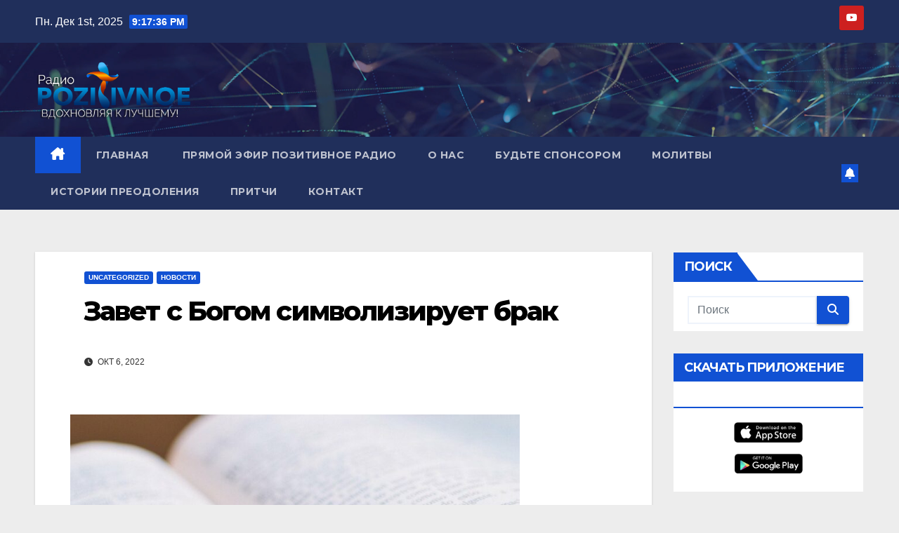

--- FILE ---
content_type: text/html; charset=UTF-8
request_url: https://radiopozitivnoe.ru/%D0%B7%D0%B0%D0%B2%D0%B5%D1%82-%D1%81-%D0%B1%D0%BE%D0%B3%D0%BE%D0%BC-%D1%81%D0%B8%D0%BC%D0%B2%D0%BE%D0%BB%D0%B8%D0%B7%D0%B8%D1%80%D1%83%D0%B5%D1%82-%D0%B1%D1%80%D0%B0%D0%BA/
body_size: 20577
content:
<!DOCTYPE html>
<html lang="ru-RU">
<head>
<meta charset="UTF-8">
<meta name="viewport" content="width=device-width, initial-scale=1">
<link rel="profile" href="http://gmpg.org/xfn/11">
<title>Завет с Богом символизирует брак &#8211; Позитивное Радио</title>
<meta name='robots' content='max-image-preview:large' />
<link rel='dns-prefetch' href='//stats.wp.com' />
<link rel='dns-prefetch' href='//fonts.googleapis.com' />
<link rel="alternate" type="application/rss+xml" title="Позитивное Радио &raquo; Лента" href="https://radiopozitivnoe.ru/feed/" />
<link rel="alternate" type="application/rss+xml" title="Позитивное Радио &raquo; Лента комментариев" href="https://radiopozitivnoe.ru/comments/feed/" />
<link rel="alternate" type="application/rss+xml" title="Позитивное Радио &raquo; Лента комментариев к &laquo;Завет с Богом символизирует брак&raquo;" href="https://radiopozitivnoe.ru/%d0%b7%d0%b0%d0%b2%d0%b5%d1%82-%d1%81-%d0%b1%d0%be%d0%b3%d0%be%d0%bc-%d1%81%d0%b8%d0%bc%d0%b2%d0%be%d0%bb%d0%b8%d0%b7%d0%b8%d1%80%d1%83%d0%b5%d1%82-%d0%b1%d1%80%d0%b0%d0%ba/feed/" />
<script>
window._wpemojiSettings = {"baseUrl":"https:\/\/s.w.org\/images\/core\/emoji\/15.0.3\/72x72\/","ext":".png","svgUrl":"https:\/\/s.w.org\/images\/core\/emoji\/15.0.3\/svg\/","svgExt":".svg","source":{"concatemoji":"https:\/\/radiopozitivnoe.ru\/wp-includes\/js\/wp-emoji-release.min.js?ver=6.5.7"}};
/*! This file is auto-generated */
!function(i,n){var o,s,e;function c(e){try{var t={supportTests:e,timestamp:(new Date).valueOf()};sessionStorage.setItem(o,JSON.stringify(t))}catch(e){}}function p(e,t,n){e.clearRect(0,0,e.canvas.width,e.canvas.height),e.fillText(t,0,0);var t=new Uint32Array(e.getImageData(0,0,e.canvas.width,e.canvas.height).data),r=(e.clearRect(0,0,e.canvas.width,e.canvas.height),e.fillText(n,0,0),new Uint32Array(e.getImageData(0,0,e.canvas.width,e.canvas.height).data));return t.every(function(e,t){return e===r[t]})}function u(e,t,n){switch(t){case"flag":return n(e,"\ud83c\udff3\ufe0f\u200d\u26a7\ufe0f","\ud83c\udff3\ufe0f\u200b\u26a7\ufe0f")?!1:!n(e,"\ud83c\uddfa\ud83c\uddf3","\ud83c\uddfa\u200b\ud83c\uddf3")&&!n(e,"\ud83c\udff4\udb40\udc67\udb40\udc62\udb40\udc65\udb40\udc6e\udb40\udc67\udb40\udc7f","\ud83c\udff4\u200b\udb40\udc67\u200b\udb40\udc62\u200b\udb40\udc65\u200b\udb40\udc6e\u200b\udb40\udc67\u200b\udb40\udc7f");case"emoji":return!n(e,"\ud83d\udc26\u200d\u2b1b","\ud83d\udc26\u200b\u2b1b")}return!1}function f(e,t,n){var r="undefined"!=typeof WorkerGlobalScope&&self instanceof WorkerGlobalScope?new OffscreenCanvas(300,150):i.createElement("canvas"),a=r.getContext("2d",{willReadFrequently:!0}),o=(a.textBaseline="top",a.font="600 32px Arial",{});return e.forEach(function(e){o[e]=t(a,e,n)}),o}function t(e){var t=i.createElement("script");t.src=e,t.defer=!0,i.head.appendChild(t)}"undefined"!=typeof Promise&&(o="wpEmojiSettingsSupports",s=["flag","emoji"],n.supports={everything:!0,everythingExceptFlag:!0},e=new Promise(function(e){i.addEventListener("DOMContentLoaded",e,{once:!0})}),new Promise(function(t){var n=function(){try{var e=JSON.parse(sessionStorage.getItem(o));if("object"==typeof e&&"number"==typeof e.timestamp&&(new Date).valueOf()<e.timestamp+604800&&"object"==typeof e.supportTests)return e.supportTests}catch(e){}return null}();if(!n){if("undefined"!=typeof Worker&&"undefined"!=typeof OffscreenCanvas&&"undefined"!=typeof URL&&URL.createObjectURL&&"undefined"!=typeof Blob)try{var e="postMessage("+f.toString()+"("+[JSON.stringify(s),u.toString(),p.toString()].join(",")+"));",r=new Blob([e],{type:"text/javascript"}),a=new Worker(URL.createObjectURL(r),{name:"wpTestEmojiSupports"});return void(a.onmessage=function(e){c(n=e.data),a.terminate(),t(n)})}catch(e){}c(n=f(s,u,p))}t(n)}).then(function(e){for(var t in e)n.supports[t]=e[t],n.supports.everything=n.supports.everything&&n.supports[t],"flag"!==t&&(n.supports.everythingExceptFlag=n.supports.everythingExceptFlag&&n.supports[t]);n.supports.everythingExceptFlag=n.supports.everythingExceptFlag&&!n.supports.flag,n.DOMReady=!1,n.readyCallback=function(){n.DOMReady=!0}}).then(function(){return e}).then(function(){var e;n.supports.everything||(n.readyCallback(),(e=n.source||{}).concatemoji?t(e.concatemoji):e.wpemoji&&e.twemoji&&(t(e.twemoji),t(e.wpemoji)))}))}((window,document),window._wpemojiSettings);
</script>
<style id='wp-emoji-styles-inline-css'>

	img.wp-smiley, img.emoji {
		display: inline !important;
		border: none !important;
		box-shadow: none !important;
		height: 1em !important;
		width: 1em !important;
		margin: 0 0.07em !important;
		vertical-align: -0.1em !important;
		background: none !important;
		padding: 0 !important;
	}
</style>
<link rel='stylesheet' id='mediaelement-css' href='https://radiopozitivnoe.ru/wp-includes/js/mediaelement/mediaelementplayer-legacy.min.css?ver=4.2.17' media='all' />
<link rel='stylesheet' id='wp-mediaelement-css' href='https://radiopozitivnoe.ru/wp-includes/js/mediaelement/wp-mediaelement.min.css?ver=6.5.7' media='all' />
<style id='jetpack-sharing-buttons-style-inline-css'>
.jetpack-sharing-buttons__services-list{display:flex;flex-direction:row;flex-wrap:wrap;gap:0;list-style-type:none;margin:5px;padding:0}.jetpack-sharing-buttons__services-list.has-small-icon-size{font-size:12px}.jetpack-sharing-buttons__services-list.has-normal-icon-size{font-size:16px}.jetpack-sharing-buttons__services-list.has-large-icon-size{font-size:24px}.jetpack-sharing-buttons__services-list.has-huge-icon-size{font-size:36px}@media print{.jetpack-sharing-buttons__services-list{display:none!important}}.editor-styles-wrapper .wp-block-jetpack-sharing-buttons{gap:0;padding-inline-start:0}ul.jetpack-sharing-buttons__services-list.has-background{padding:1.25em 2.375em}
</style>
<style id='classic-theme-styles-inline-css'>
/*! This file is auto-generated */
.wp-block-button__link{color:#fff;background-color:#32373c;border-radius:9999px;box-shadow:none;text-decoration:none;padding:calc(.667em + 2px) calc(1.333em + 2px);font-size:1.125em}.wp-block-file__button{background:#32373c;color:#fff;text-decoration:none}
</style>
<style id='global-styles-inline-css'>
body{--wp--preset--color--black: #000000;--wp--preset--color--cyan-bluish-gray: #abb8c3;--wp--preset--color--white: #ffffff;--wp--preset--color--pale-pink: #f78da7;--wp--preset--color--vivid-red: #cf2e2e;--wp--preset--color--luminous-vivid-orange: #ff6900;--wp--preset--color--luminous-vivid-amber: #fcb900;--wp--preset--color--light-green-cyan: #7bdcb5;--wp--preset--color--vivid-green-cyan: #00d084;--wp--preset--color--pale-cyan-blue: #8ed1fc;--wp--preset--color--vivid-cyan-blue: #0693e3;--wp--preset--color--vivid-purple: #9b51e0;--wp--preset--gradient--vivid-cyan-blue-to-vivid-purple: linear-gradient(135deg,rgba(6,147,227,1) 0%,rgb(155,81,224) 100%);--wp--preset--gradient--light-green-cyan-to-vivid-green-cyan: linear-gradient(135deg,rgb(122,220,180) 0%,rgb(0,208,130) 100%);--wp--preset--gradient--luminous-vivid-amber-to-luminous-vivid-orange: linear-gradient(135deg,rgba(252,185,0,1) 0%,rgba(255,105,0,1) 100%);--wp--preset--gradient--luminous-vivid-orange-to-vivid-red: linear-gradient(135deg,rgba(255,105,0,1) 0%,rgb(207,46,46) 100%);--wp--preset--gradient--very-light-gray-to-cyan-bluish-gray: linear-gradient(135deg,rgb(238,238,238) 0%,rgb(169,184,195) 100%);--wp--preset--gradient--cool-to-warm-spectrum: linear-gradient(135deg,rgb(74,234,220) 0%,rgb(151,120,209) 20%,rgb(207,42,186) 40%,rgb(238,44,130) 60%,rgb(251,105,98) 80%,rgb(254,248,76) 100%);--wp--preset--gradient--blush-light-purple: linear-gradient(135deg,rgb(255,206,236) 0%,rgb(152,150,240) 100%);--wp--preset--gradient--blush-bordeaux: linear-gradient(135deg,rgb(254,205,165) 0%,rgb(254,45,45) 50%,rgb(107,0,62) 100%);--wp--preset--gradient--luminous-dusk: linear-gradient(135deg,rgb(255,203,112) 0%,rgb(199,81,192) 50%,rgb(65,88,208) 100%);--wp--preset--gradient--pale-ocean: linear-gradient(135deg,rgb(255,245,203) 0%,rgb(182,227,212) 50%,rgb(51,167,181) 100%);--wp--preset--gradient--electric-grass: linear-gradient(135deg,rgb(202,248,128) 0%,rgb(113,206,126) 100%);--wp--preset--gradient--midnight: linear-gradient(135deg,rgb(2,3,129) 0%,rgb(40,116,252) 100%);--wp--preset--font-size--small: 13px;--wp--preset--font-size--medium: 20px;--wp--preset--font-size--large: 36px;--wp--preset--font-size--x-large: 42px;--wp--preset--spacing--20: 0.44rem;--wp--preset--spacing--30: 0.67rem;--wp--preset--spacing--40: 1rem;--wp--preset--spacing--50: 1.5rem;--wp--preset--spacing--60: 2.25rem;--wp--preset--spacing--70: 3.38rem;--wp--preset--spacing--80: 5.06rem;--wp--preset--shadow--natural: 6px 6px 9px rgba(0, 0, 0, 0.2);--wp--preset--shadow--deep: 12px 12px 50px rgba(0, 0, 0, 0.4);--wp--preset--shadow--sharp: 6px 6px 0px rgba(0, 0, 0, 0.2);--wp--preset--shadow--outlined: 6px 6px 0px -3px rgba(255, 255, 255, 1), 6px 6px rgba(0, 0, 0, 1);--wp--preset--shadow--crisp: 6px 6px 0px rgba(0, 0, 0, 1);}:where(.is-layout-flex){gap: 0.5em;}:where(.is-layout-grid){gap: 0.5em;}body .is-layout-flex{display: flex;}body .is-layout-flex{flex-wrap: wrap;align-items: center;}body .is-layout-flex > *{margin: 0;}body .is-layout-grid{display: grid;}body .is-layout-grid > *{margin: 0;}:where(.wp-block-columns.is-layout-flex){gap: 2em;}:where(.wp-block-columns.is-layout-grid){gap: 2em;}:where(.wp-block-post-template.is-layout-flex){gap: 1.25em;}:where(.wp-block-post-template.is-layout-grid){gap: 1.25em;}.has-black-color{color: var(--wp--preset--color--black) !important;}.has-cyan-bluish-gray-color{color: var(--wp--preset--color--cyan-bluish-gray) !important;}.has-white-color{color: var(--wp--preset--color--white) !important;}.has-pale-pink-color{color: var(--wp--preset--color--pale-pink) !important;}.has-vivid-red-color{color: var(--wp--preset--color--vivid-red) !important;}.has-luminous-vivid-orange-color{color: var(--wp--preset--color--luminous-vivid-orange) !important;}.has-luminous-vivid-amber-color{color: var(--wp--preset--color--luminous-vivid-amber) !important;}.has-light-green-cyan-color{color: var(--wp--preset--color--light-green-cyan) !important;}.has-vivid-green-cyan-color{color: var(--wp--preset--color--vivid-green-cyan) !important;}.has-pale-cyan-blue-color{color: var(--wp--preset--color--pale-cyan-blue) !important;}.has-vivid-cyan-blue-color{color: var(--wp--preset--color--vivid-cyan-blue) !important;}.has-vivid-purple-color{color: var(--wp--preset--color--vivid-purple) !important;}.has-black-background-color{background-color: var(--wp--preset--color--black) !important;}.has-cyan-bluish-gray-background-color{background-color: var(--wp--preset--color--cyan-bluish-gray) !important;}.has-white-background-color{background-color: var(--wp--preset--color--white) !important;}.has-pale-pink-background-color{background-color: var(--wp--preset--color--pale-pink) !important;}.has-vivid-red-background-color{background-color: var(--wp--preset--color--vivid-red) !important;}.has-luminous-vivid-orange-background-color{background-color: var(--wp--preset--color--luminous-vivid-orange) !important;}.has-luminous-vivid-amber-background-color{background-color: var(--wp--preset--color--luminous-vivid-amber) !important;}.has-light-green-cyan-background-color{background-color: var(--wp--preset--color--light-green-cyan) !important;}.has-vivid-green-cyan-background-color{background-color: var(--wp--preset--color--vivid-green-cyan) !important;}.has-pale-cyan-blue-background-color{background-color: var(--wp--preset--color--pale-cyan-blue) !important;}.has-vivid-cyan-blue-background-color{background-color: var(--wp--preset--color--vivid-cyan-blue) !important;}.has-vivid-purple-background-color{background-color: var(--wp--preset--color--vivid-purple) !important;}.has-black-border-color{border-color: var(--wp--preset--color--black) !important;}.has-cyan-bluish-gray-border-color{border-color: var(--wp--preset--color--cyan-bluish-gray) !important;}.has-white-border-color{border-color: var(--wp--preset--color--white) !important;}.has-pale-pink-border-color{border-color: var(--wp--preset--color--pale-pink) !important;}.has-vivid-red-border-color{border-color: var(--wp--preset--color--vivid-red) !important;}.has-luminous-vivid-orange-border-color{border-color: var(--wp--preset--color--luminous-vivid-orange) !important;}.has-luminous-vivid-amber-border-color{border-color: var(--wp--preset--color--luminous-vivid-amber) !important;}.has-light-green-cyan-border-color{border-color: var(--wp--preset--color--light-green-cyan) !important;}.has-vivid-green-cyan-border-color{border-color: var(--wp--preset--color--vivid-green-cyan) !important;}.has-pale-cyan-blue-border-color{border-color: var(--wp--preset--color--pale-cyan-blue) !important;}.has-vivid-cyan-blue-border-color{border-color: var(--wp--preset--color--vivid-cyan-blue) !important;}.has-vivid-purple-border-color{border-color: var(--wp--preset--color--vivid-purple) !important;}.has-vivid-cyan-blue-to-vivid-purple-gradient-background{background: var(--wp--preset--gradient--vivid-cyan-blue-to-vivid-purple) !important;}.has-light-green-cyan-to-vivid-green-cyan-gradient-background{background: var(--wp--preset--gradient--light-green-cyan-to-vivid-green-cyan) !important;}.has-luminous-vivid-amber-to-luminous-vivid-orange-gradient-background{background: var(--wp--preset--gradient--luminous-vivid-amber-to-luminous-vivid-orange) !important;}.has-luminous-vivid-orange-to-vivid-red-gradient-background{background: var(--wp--preset--gradient--luminous-vivid-orange-to-vivid-red) !important;}.has-very-light-gray-to-cyan-bluish-gray-gradient-background{background: var(--wp--preset--gradient--very-light-gray-to-cyan-bluish-gray) !important;}.has-cool-to-warm-spectrum-gradient-background{background: var(--wp--preset--gradient--cool-to-warm-spectrum) !important;}.has-blush-light-purple-gradient-background{background: var(--wp--preset--gradient--blush-light-purple) !important;}.has-blush-bordeaux-gradient-background{background: var(--wp--preset--gradient--blush-bordeaux) !important;}.has-luminous-dusk-gradient-background{background: var(--wp--preset--gradient--luminous-dusk) !important;}.has-pale-ocean-gradient-background{background: var(--wp--preset--gradient--pale-ocean) !important;}.has-electric-grass-gradient-background{background: var(--wp--preset--gradient--electric-grass) !important;}.has-midnight-gradient-background{background: var(--wp--preset--gradient--midnight) !important;}.has-small-font-size{font-size: var(--wp--preset--font-size--small) !important;}.has-medium-font-size{font-size: var(--wp--preset--font-size--medium) !important;}.has-large-font-size{font-size: var(--wp--preset--font-size--large) !important;}.has-x-large-font-size{font-size: var(--wp--preset--font-size--x-large) !important;}
.wp-block-navigation a:where(:not(.wp-element-button)){color: inherit;}
:where(.wp-block-post-template.is-layout-flex){gap: 1.25em;}:where(.wp-block-post-template.is-layout-grid){gap: 1.25em;}
:where(.wp-block-columns.is-layout-flex){gap: 2em;}:where(.wp-block-columns.is-layout-grid){gap: 2em;}
.wp-block-pullquote{font-size: 1.5em;line-height: 1.6;}
</style>
<link rel='stylesheet' id='ansar-import-css' href='https://radiopozitivnoe.ru/wp-content/plugins/ansar-import/public/css/ansar-import-public.css?ver=1.0.16' media='all' />
<link rel='stylesheet' id='font-awesome-css' href='https://radiopozitivnoe.ru/wp-content/plugins/elementor/assets/lib/font-awesome/css/font-awesome.min.css?ver=4.7.0' media='all' />
<link rel='stylesheet' id='section-style-css' href='https://radiopozitivnoe.ru/wp-content/plugins/templatesnext-onepager/css/section-style.css?ver=1.0.2' media='all' />
<link rel='stylesheet' id='owl-carousel-css' href='https://radiopozitivnoe.ru/wp-content/plugins/templatesnext-onepager/css/tx/owl.carousel.css?ver=1.3.2' media='all' />
<link rel='stylesheet' id='owl-carousel-transitions-css' href='https://radiopozitivnoe.ru/wp-content/plugins/templatesnext-onepager/css/tx/owl.transitions.css?ver=1.3.2' media='all' />
<link rel='stylesheet' id='animate-css' href='https://radiopozitivnoe.ru/wp-content/plugins/templatesnext-onepager/css/tx/animate.css?ver=3.5.1' media='all' />
<link rel='stylesheet' id='colorbox-css' href='https://radiopozitivnoe.ru/wp-content/plugins/templatesnext-onepager/css/tx/colorbox.css?ver=1.5.14' media='all' />
<link rel='stylesheet' id='tx-style-css' href='https://radiopozitivnoe.ru/wp-content/plugins/templatesnext-onepager/css/tx/tx-style.css?ver=1.01' media='all' />
<link rel='stylesheet' id='newsup-fonts-css' href='//fonts.googleapis.com/css?family=Montserrat%3A400%2C500%2C700%2C800%7CWork%2BSans%3A300%2C400%2C500%2C600%2C700%2C800%2C900%26display%3Dswap&#038;subset=latin%2Clatin-ext' media='all' />
<link rel='stylesheet' id='bootstrap-css' href='https://radiopozitivnoe.ru/wp-content/themes/newsup/css/bootstrap.css?ver=6.5.7' media='all' />
<link rel='stylesheet' id='newsup-style-css' href='https://radiopozitivnoe.ru/wp-content/themes/newsup/style.css?ver=6.5.7' media='all' />
<style id='newsup-style-inline-css'>
.byline { clip: rect(1px, 1px, 1px, 1px); height: 1px; position: absolute; overflow: hidden; width: 1px; }
</style>
<link rel='stylesheet' id='newsup-default-css' href='https://radiopozitivnoe.ru/wp-content/themes/newsup/css/colors/default.css?ver=6.5.7' media='all' />
<link rel='stylesheet' id='font-awesome-5-all-css' href='https://radiopozitivnoe.ru/wp-content/themes/newsup/css/font-awesome/css/all.min.css?ver=6.5.7' media='all' />
<link rel='stylesheet' id='font-awesome-4-shim-css' href='https://radiopozitivnoe.ru/wp-content/themes/newsup/css/font-awesome/css/v4-shims.min.css?ver=6.5.7' media='all' />
<link rel='stylesheet' id='smartmenus-css' href='https://radiopozitivnoe.ru/wp-content/themes/newsup/css/jquery.smartmenus.bootstrap.css?ver=6.5.7' media='all' />
<link rel='stylesheet' id='newsup-custom-css-css' href='https://radiopozitivnoe.ru/wp-content/themes/newsup/inc/ansar/customize/css/customizer.css?ver=1.0' media='all' />
<link rel='stylesheet' id='elementor-icons-css' href='https://radiopozitivnoe.ru/wp-content/plugins/elementor/assets/lib/eicons/css/elementor-icons.min.css?ver=5.30.0' media='all' />
<link rel='stylesheet' id='elementor-frontend-css' href='https://radiopozitivnoe.ru/wp-content/plugins/elementor/assets/css/frontend-lite.min.css?ver=3.22.3' media='all' />
<link rel='stylesheet' id='swiper-css' href='https://radiopozitivnoe.ru/wp-content/plugins/elementor/assets/lib/swiper/v8/css/swiper.min.css?ver=8.4.5' media='all' />
<link rel='stylesheet' id='elementor-post-37-css' href='https://radiopozitivnoe.ru/wp-content/uploads/elementor/css/post-37.css?ver=1719913576' media='all' />
<link rel='stylesheet' id='elementor-post-1676-css' href='https://radiopozitivnoe.ru/wp-content/uploads/elementor/css/post-1676.css?ver=1720060523' media='all' />
<link rel='stylesheet' id='google-fonts-1-css' href='https://fonts.googleapis.com/css?family=Roboto%3A100%2C100italic%2C200%2C200italic%2C300%2C300italic%2C400%2C400italic%2C500%2C500italic%2C600%2C600italic%2C700%2C700italic%2C800%2C800italic%2C900%2C900italic%7CRoboto+Slab%3A100%2C100italic%2C200%2C200italic%2C300%2C300italic%2C400%2C400italic%2C500%2C500italic%2C600%2C600italic%2C700%2C700italic%2C800%2C800italic%2C900%2C900italic&#038;display=auto&#038;subset=cyrillic&#038;ver=6.5.7' media='all' />
<link rel="preconnect" href="https://fonts.gstatic.com/" crossorigin><script src="https://radiopozitivnoe.ru/wp-includes/js/jquery/jquery.min.js?ver=3.7.1" id="jquery-core-js"></script>
<script src="https://radiopozitivnoe.ru/wp-includes/js/jquery/jquery-migrate.min.js?ver=3.4.1" id="jquery-migrate-js"></script>
<script src="https://radiopozitivnoe.ru/wp-content/plugins/ansar-import/public/js/ansar-import-public.js?ver=1.0.16" id="ansar-import-js"></script>
<script src="https://radiopozitivnoe.ru/wp-content/themes/newsup/js/navigation.js?ver=6.5.7" id="newsup-navigation-js"></script>
<script src="https://radiopozitivnoe.ru/wp-content/themes/newsup/js/bootstrap.js?ver=6.5.7" id="bootstrap-js"></script>
<script src="https://radiopozitivnoe.ru/wp-content/themes/newsup/js/owl.carousel.min.js?ver=6.5.7" id="owl-carousel-min-js"></script>
<script src="https://radiopozitivnoe.ru/wp-content/themes/newsup/js/jquery.smartmenus.js?ver=6.5.7" id="smartmenus-js-js"></script>
<script src="https://radiopozitivnoe.ru/wp-content/themes/newsup/js/jquery.smartmenus.bootstrap.js?ver=6.5.7" id="bootstrap-smartmenus-js-js"></script>
<script src="https://radiopozitivnoe.ru/wp-content/themes/newsup/js/jquery.marquee.js?ver=6.5.7" id="newsup-marquee-js-js"></script>
<script src="https://radiopozitivnoe.ru/wp-content/themes/newsup/js/main.js?ver=6.5.7" id="newsup-main-js-js"></script>
<script src="https://radiopozitivnoe.ru/wp-content/plugins/elementor/assets/lib/font-awesome/js/v4-shims.min.js?ver=3.22.3" id="font-awesome-4-shim-js"></script>
<link rel="https://api.w.org/" href="https://radiopozitivnoe.ru/wp-json/" /><link rel="alternate" type="application/json" href="https://radiopozitivnoe.ru/wp-json/wp/v2/posts/1676" /><link rel="EditURI" type="application/rsd+xml" title="RSD" href="https://radiopozitivnoe.ru/xmlrpc.php?rsd" />

<link rel="canonical" href="https://radiopozitivnoe.ru/%d0%b7%d0%b0%d0%b2%d0%b5%d1%82-%d1%81-%d0%b1%d0%be%d0%b3%d0%be%d0%bc-%d1%81%d0%b8%d0%bc%d0%b2%d0%be%d0%bb%d0%b8%d0%b7%d0%b8%d1%80%d1%83%d0%b5%d1%82-%d0%b1%d1%80%d0%b0%d0%ba/" />
<link rel='shortlink' href='https://radiopozitivnoe.ru/?p=1676' />
<link rel="alternate" type="application/json+oembed" href="https://radiopozitivnoe.ru/wp-json/oembed/1.0/embed?url=https%3A%2F%2Fradiopozitivnoe.ru%2F%25d0%25b7%25d0%25b0%25d0%25b2%25d0%25b5%25d1%2582-%25d1%2581-%25d0%25b1%25d0%25be%25d0%25b3%25d0%25be%25d0%25bc-%25d1%2581%25d0%25b8%25d0%25bc%25d0%25b2%25d0%25be%25d0%25bb%25d0%25b8%25d0%25b7%25d0%25b8%25d1%2580%25d1%2583%25d0%25b5%25d1%2582-%25d0%25b1%25d1%2580%25d0%25b0%25d0%25ba%2F" />
<link rel="alternate" type="text/xml+oembed" href="https://radiopozitivnoe.ru/wp-json/oembed/1.0/embed?url=https%3A%2F%2Fradiopozitivnoe.ru%2F%25d0%25b7%25d0%25b0%25d0%25b2%25d0%25b5%25d1%2582-%25d1%2581-%25d0%25b1%25d0%25be%25d0%25b3%25d0%25be%25d0%25bc-%25d1%2581%25d0%25b8%25d0%25bc%25d0%25b2%25d0%25be%25d0%25bb%25d0%25b8%25d0%25b7%25d0%25b8%25d1%2580%25d1%2583%25d0%25b5%25d1%2582-%25d0%25b1%25d1%2580%25d0%25b0%25d0%25ba%2F&#038;format=xml" />
	<style>img#wpstats{display:none}</style>
		<link rel="pingback" href="https://radiopozitivnoe.ru/xmlrpc.php"> 
<style type="text/css" id="custom-background-css">
    .wrapper { background-color: ededed; }
</style>
<meta name="generator" content="Elementor 3.22.3; features: e_optimized_assets_loading, e_optimized_css_loading, additional_custom_breakpoints; settings: css_print_method-external, google_font-enabled, font_display-auto">
    <style type="text/css">
            .site-title,
        .site-description {
            position: absolute;
            clip: rect(1px, 1px, 1px, 1px);
        }
        </style>
    <style id="custom-background-css">
body.custom-background { background-color: #ededed; }
</style>
	<link rel="icon" href="https://radiopozitivnoe.ru/wp-content/uploads/2021/07/cropped-cropped-Лого-Радио2-3-32x32.png" sizes="32x32" />
<link rel="icon" href="https://radiopozitivnoe.ru/wp-content/uploads/2021/07/cropped-cropped-Лого-Радио2-3-192x192.png" sizes="192x192" />
<link rel="apple-touch-icon" href="https://radiopozitivnoe.ru/wp-content/uploads/2021/07/cropped-cropped-Лого-Радио2-3-180x180.png" />
<meta name="msapplication-TileImage" content="https://radiopozitivnoe.ru/wp-content/uploads/2021/07/cropped-cropped-Лого-Радио2-3-270x270.png" />
		<style id="wp-custom-css">
			footer .mg-footer-copyright {
    display: none !important;
}
		</style>
		<style id="kirki-inline-styles">.txo-section h2{margin-top:25px;margin-bottom:25px;}.txo-section h3.txo-subtitle{margin-top:12px;margin-bottom:32px;}.txo-title-bar .txo-section h3.txo-subtitle:after{margin-top:20px;margin-bottom:40px;}</style></head>
<body class="post-template-default single single-post postid-1676 single-format-standard custom-background wp-custom-logo wp-embed-responsive ta-hide-date-author-in-list author-hidden elementor-default elementor-kit-37 elementor-page elementor-page-1676" >
<!-- start Simple Custom CSS and JS -->
<div class="sticky-top" style="width: 170px; top: 20px;">
<!-- BEGINS: AUTO-GENERATED MUSES RADIO PLAYER CODE -->
<script type="text/javascript" src="https://hosted.muses.org/mrp.js"></script>
<script type="text/javascript">
MRP.insert({
'url':'https://nl.digitalrm.pt:8142/stream',
'lang':'ru',
'codec':'mp3',
'volume':85,
'autoplay':true,
'forceHTML5':true,
'jsevents':true,
'buffering':0,
'title':'Позитвное Радио Россия',
'wmode':'transparent',
'skin':'compact',
'width':191,
'height':46
});
</script>
<!-- ENDS: AUTO-GENERATED MUSES RADIO PLAYER CODE -->
</div><!-- end Simple Custom CSS and JS -->
<div id="page" class="site">
<a class="skip-link screen-reader-text" href="#content">
Перейти к содержимому</a>
  <div class="wrapper" id="custom-background-css">
    <header class="mg-headwidget">
      <!--==================== TOP BAR ====================-->
      <div class="mg-head-detail hidden-xs">
    <div class="container-fluid">
        <div class="row align-items-center">
            <div class="col-md-6 col-xs-12">
                <ul class="info-left">
                            <li>Пн. Дек 1st, 2025             <span  id="time" class="time"></span>
                    
        </li>
                    </ul>
            </div>
            <div class="col-md-6 col-xs-12">
                <ul class="mg-social info-right">
                            <li>
            <a target="_blank"  href="https://www.youtube.com/channel/UCcNGTJ6LaPJ_9yZpXzokrxw">
                <span class="icon-soci youtube">
                    <i class="fab fa-youtube"></i>
                </span>
            </a>
        </li>
                        </ul>
            </div>
        </div>
    </div>
</div>
      <div class="clearfix"></div>

      
      <div class="mg-nav-widget-area-back" style='background-image: url("https://radiopozitivnoe.ru/wp-content/themes/newsup/images/head-back.jpg" );'>
                <div class="overlay">
          <div class="inner"  style="background-color:rgba(32,47,91,0.4);" > 
              <div class="container-fluid">
                  <div class="mg-nav-widget-area">
                    <div class="row align-items-center">
                      <div class="col-md-3 text-center-xs">
                        <div class="navbar-header">
                          <div class="site-logo">
                            <a href="https://radiopozitivnoe.ru/" class="navbar-brand" rel="home"><img fetchpriority="high" width="620" height="233" src="https://radiopozitivnoe.ru/wp-content/uploads/2021/07/cropped-e.png" class="custom-logo" alt="Позитивное Радио" decoding="async" srcset="https://radiopozitivnoe.ru/wp-content/uploads/2021/07/cropped-e.png 620w, https://radiopozitivnoe.ru/wp-content/uploads/2021/07/cropped-e-300x113.png 300w, https://radiopozitivnoe.ru/wp-content/uploads/2021/07/cropped-e-600x225.png 600w" sizes="(max-width: 620px) 100vw, 620px" /></a>                          </div>
                          <div class="site-branding-text d-none">
                                                            <p class="site-title"> <a href="https://radiopozitivnoe.ru/" rel="home">Позитивное Радио</a></p>
                                                            <p class="site-description">Вдохновляя к лучшему!</p>
                          </div>    
                        </div>
                      </div>
                                          </div>
                  </div>
              </div>
          </div>
        </div>
      </div>
    <div class="mg-menu-full">
      <nav class="navbar navbar-expand-lg navbar-wp">
        <div class="container-fluid">
          <!-- Right nav -->
          <div class="m-header align-items-center">
                            <a class="mobilehomebtn" href="https://radiopozitivnoe.ru"><span class="fa-solid fa-house-chimney"></span></a>
              <!-- navbar-toggle -->
              <button class="navbar-toggler mx-auto" type="button" data-toggle="collapse" data-target="#navbar-wp" aria-controls="navbarSupportedContent" aria-expanded="false" aria-label="Переключить навигацию">
                <span class="burger">
                  <span class="burger-line"></span>
                  <span class="burger-line"></span>
                  <span class="burger-line"></span>
                </span>
              </button>
              <!-- /navbar-toggle -->
                        <a href="#" target="_blank" class="btn-bell btn-theme mx-2"><i class="fa fa-bell"></i></a>
                      
          </div>
          <!-- /Right nav --> 
          <div class="collapse navbar-collapse" id="navbar-wp">
            <div class="d-md-block">
              <ul id="menu-menu" class="nav navbar-nav mr-auto "><li class="active home"><a class="homebtn" href="https://radiopozitivnoe.ru"><span class='fa-solid fa-house-chimney'></span></a></li><li id="menu-item-919" class="menu-item menu-item-type-custom menu-item-object-custom menu-item-home menu-item-919"><a class="nav-link" title="Главная" href="https://radiopozitivnoe.ru/">Главная</a></li>
<li id="menu-item-2186" class="menu-item menu-item-type-post_type menu-item-object-page menu-item-has-children menu-item-2186 dropdown"><a title="Прямой Эфир Позитивное Радио" href="https://radiopozitivnoe.ru/%d0%bf%d1%80%d1%8f%d0%bc%d0%be%d0%b9-%d1%8d%d1%84%d0%b8%d1%80-%d0%bf%d0%be%d0%b7%d0%b8%d1%82%d0%b8%d0%b2%d0%bd%d0%be%d0%b5-%d1%80%d0%b0%d0%b4%d0%b8%d0%be/" data-toggle="dropdown" class="dropdown-toggle"><span class="glyphicon Прямой Эфир Позитивное Радио"></span>&nbsp;Прямой Эфир Позитивное Радио </a>
<ul role="menu" class=" dropdown-menu">
	<li id="menu-item-801" class="menu-item menu-item-type-custom menu-item-object-custom menu-item-801"><a class="dropdown-item" title="Прямой Эфир" href="https://radiopozitivnoe.ru/opl/player.html">Прямой Эфир</a></li>
</ul>
</li>
<li id="menu-item-923" class="menu-item menu-item-type-custom menu-item-object-custom menu-item-923"><a class="nav-link" title="О нас" href="http://radiopozitivnoe.ru/%d0%be-%d0%bd%d0%b0%d1%81/">О нас</a></li>
<li id="menu-item-924" class="menu-item menu-item-type-custom menu-item-object-custom menu-item-924"><a class="nav-link" title="Будьте спонсором" href="http://helpcenter24.ru/pozhertvovanie/">Будьте спонсором</a></li>
<li id="menu-item-944" class="menu-item menu-item-type-custom menu-item-object-custom menu-item-944"><a class="nav-link" title="Молитвы" href="http://radiopozitivnoe.ru/%d0%bc%d0%be%d0%bb%d0%b8%d1%82%d0%b2%d0%b0-2/">Молитвы</a></li>
<li id="menu-item-927" class="menu-item menu-item-type-post_type menu-item-object-page menu-item-927"><a class="nav-link" title="Истории Преодоления" href="https://radiopozitivnoe.ru/%d0%b8%d1%81%d1%82%d0%be%d1%80%d0%b8%d0%b8-%d0%bf%d1%80%d0%b5%d0%be%d0%b4%d0%be%d0%bb%d0%b5%d0%bd%d0%b8%d1%8f/">Истории Преодоления</a></li>
<li id="menu-item-901" class="menu-item menu-item-type-post_type menu-item-object-page menu-item-901"><a class="nav-link" title="Притчи" href="https://radiopozitivnoe.ru/%d0%bf%d1%80%d0%b8%d1%87%d1%82%d0%b8/">Притчи</a></li>
<li id="menu-item-150" class="menu-item menu-item-type-post_type menu-item-object-page menu-item-150"><a class="nav-link" title="Контакт" href="https://radiopozitivnoe.ru/contact/">Контакт</a></li>
</ul>            </div>      
          </div>
          <!-- Right nav -->
          <div class="desk-header d-lg-flex pl-3 ml-auto my-2 my-lg-0 position-relative align-items-center">
                      <a href="#" target="_blank" class="btn-bell btn-theme mx-2"><i class="fa fa-bell"></i></a>
                  </div>
          <!-- /Right nav -->
      </div>
      </nav> <!-- /Navigation -->
    </div>
</header>
<div class="clearfix"></div> <!-- =========================
     Page Content Section      
============================== -->
<main id="content" class="single-class content">
  <!--container-->
    <div class="container-fluid">
      <!--row-->
        <div class="row">
                  <div class="col-lg-9 col-md-8">
                                <div class="mg-blog-post-box"> 
                    <div class="mg-header">
                        <div class="mg-blog-category"><a class="newsup-categories category-color-1" href="https://radiopozitivnoe.ru/category/uncategorized/" alt="Посмотреть все записи в Uncategorized"> 
                                 Uncategorized
                             </a><a class="newsup-categories category-color-1" href="https://radiopozitivnoe.ru/category/%d0%bd%d0%be%d0%b2%d0%be%d1%81%d1%82%d0%b8/" alt="Посмотреть все записи в Новости"> 
                                 Новости
                             </a></div>                        <h1 class="title single"> <a title="Постоянная ссылка на:Завет с Богом символизирует брак">
                            Завет с Богом символизирует брак</a>
                        </h1>
                                                <div class="media mg-info-author-block"> 
                                                        <div class="media-body">
                                                            <span class="mg-blog-date"><i class="fas fa-clock"></i> 
                                    Окт 6, 2022                                </span>
                                                        </div>
                        </div>
                                            </div>
                                        <article class="page-content-single small single">
                        		<div data-elementor-type="wp-post" data-elementor-id="1676" class="elementor elementor-1676">
						<section class="elementor-section elementor-top-section elementor-element elementor-element-80cdfbb elementor-section-boxed elementor-section-height-default elementor-section-height-default" data-id="80cdfbb" data-element_type="section">
						<div class="elementor-container elementor-column-gap-default">
					<div class="elementor-column elementor-col-100 elementor-top-column elementor-element elementor-element-29ce86a" data-id="29ce86a" data-element_type="column">
			<div class="elementor-widget-wrap elementor-element-populated">
						<div class="elementor-element elementor-element-940f727 elementor-widget elementor-widget-image" data-id="940f727" data-element_type="widget" data-widget_type="image.default">
				<div class="elementor-widget-container">
			<style>/*! elementor - v3.22.0 - 26-06-2024 */
.elementor-widget-image{text-align:center}.elementor-widget-image a{display:inline-block}.elementor-widget-image a img[src$=".svg"]{width:48px}.elementor-widget-image img{vertical-align:middle;display:inline-block}</style>										<img decoding="async" width="640" height="425" src="https://radiopozitivnoe.ru/wp-content/uploads/2022/09/131-768x510.jpg" class="attachment-medium_large size-medium_large wp-image-1635" alt="" srcset="https://radiopozitivnoe.ru/wp-content/uploads/2022/09/131-768x510.jpg 768w, https://radiopozitivnoe.ru/wp-content/uploads/2022/09/131-300x199.jpg 300w, https://radiopozitivnoe.ru/wp-content/uploads/2022/09/131-1024x680.jpg 1024w, https://radiopozitivnoe.ru/wp-content/uploads/2022/09/131-600x399.jpg 600w, https://radiopozitivnoe.ru/wp-content/uploads/2022/09/131-1204x800.jpg 1204w, https://radiopozitivnoe.ru/wp-content/uploads/2022/09/131-1536x1021.jpg 1536w, https://radiopozitivnoe.ru/wp-content/uploads/2022/09/131-272x182.jpg 272w, https://radiopozitivnoe.ru/wp-content/uploads/2022/09/131.jpg 2000w" sizes="(max-width: 640px) 100vw, 640px" />													</div>
				</div>
					</div>
		</div>
					</div>
		</section>
				<section class="elementor-section elementor-top-section elementor-element elementor-element-a030214 elementor-section-boxed elementor-section-height-default elementor-section-height-default" data-id="a030214" data-element_type="section">
						<div class="elementor-container elementor-column-gap-default">
					<div class="elementor-column elementor-col-100 elementor-top-column elementor-element elementor-element-ca430a7" data-id="ca430a7" data-element_type="column">
			<div class="elementor-widget-wrap elementor-element-populated">
						<div class="elementor-element elementor-element-31757eb elementor-widget elementor-widget-text-editor" data-id="31757eb" data-element_type="widget" data-widget_type="text-editor.default">
				<div class="elementor-widget-container">
			<style>/*! elementor - v3.22.0 - 26-06-2024 */
.elementor-widget-text-editor.elementor-drop-cap-view-stacked .elementor-drop-cap{background-color:#69727d;color:#fff}.elementor-widget-text-editor.elementor-drop-cap-view-framed .elementor-drop-cap{color:#69727d;border:3px solid;background-color:transparent}.elementor-widget-text-editor:not(.elementor-drop-cap-view-default) .elementor-drop-cap{margin-top:8px}.elementor-widget-text-editor:not(.elementor-drop-cap-view-default) .elementor-drop-cap-letter{width:1em;height:1em}.elementor-widget-text-editor .elementor-drop-cap{float:left;text-align:center;line-height:1;font-size:50px}.elementor-widget-text-editor .elementor-drop-cap-letter{display:inline-block}</style>				<div class="elementor-element elementor-element-a1d86e1 elementor-widget elementor-widget-text-editor" data-id="a1d86e1" data-element_type="widget" data-widget_type="text-editor.default"><div class="elementor-widget-container"><div class="elementor-text-editor elementor-clearfix"><h4 data-fontsize="18" data-lineheight="23">Сначала Бог сотворил мужчину, и у них были идеальные отношения. Затем Он создал подходящего для него человека, женщину, отношения с которой символизировали крест. Все шло совершенно гармонично, пока они не совершили грех. И все это привело к ненавистному, враждебному, несправедливому и жестокому миру, но Иисус пришел исправить это и оставил в Библии примеры людей, которые благодаря своим отношениям с Богом имели счастливую жизнь.</h4></div></div></div><div class="elementor-element elementor-element-0205086 elementor-widget elementor-widget-text-editor" data-id="0205086" data-element_type="widget" data-widget_type="text-editor.default"><div class="elementor-widget-container"><div class="elementor-text-editor elementor-clearfix"><h4 data-fontsize="18" data-lineheight="23">Почему Авраам был избран Богом? Потому что он был верен и предан своей жене. Бог не призвал Сарру, потому что Авраам был главой, а Сарра была телом, что является символом церкви Господа Иисуса.</h4></div></div></div><div class="elementor-element elementor-element-120c09b elementor-widget elementor-widget-text-editor" data-id="120c09b" data-element_type="widget" data-widget_type="text-editor.default"><div class="elementor-widget-container"><div class="elementor-text-editor elementor-clearfix"><h4 data-fontsize="18" data-lineheight="23">Авраам пережил горькие дни, потому что женщина, которую он любил, была бесплодна, но он остался ей верен даже при тех обстоятельствах. Итак, Бог призвал его и сказал, что сделает из него великий народ. Авраам принял это обещание и повиновался Голосу Божьему. Поэтому Господь сдержал Свое Слово, а Авраам, в свою очередь, хранил терпение, преданность и верность.</h4></div></div></div><div class="elementor-element elementor-element-c593db2 elementor-widget elementor-widget-text-editor" data-id="c593db2" data-element_type="widget" data-widget_type="text-editor.default"><div class="elementor-widget-container"><div class="elementor-text-editor elementor-clearfix"><h4 data-fontsize="18" data-lineheight="23">Поэтому нет ничего невозможного ни для Бога, ни для тех, кто в браке с Ним. Бог настолько милостив, что даже когда Он видит, что мы делаем неправильный выбор, Он ценит наши сердца. Он говорит: <em>«Блажен всякий боящийся Господа, ходящий путями Его! Ты будешь есть от трудов рук твоих; блажен ты, и благо тебе! Жена твоя, как плодовитая лоза в доме твоем; и сыновья твои, как масличные ветви, вокруг трапезы твоей» (Псалтирь 127:1-3).</em> Бог хочет сделать это в вашей жизни, но только это зависит от вашего брака с Ним.</h4></div></div></div>						</div>
				</div>
					</div>
		</div>
					</div>
		</section>
				</div>
		        <script>
        function pinIt() {
        var e = document.createElement('script');
        e.setAttribute('type','text/javascript');
        e.setAttribute('charset','UTF-8');
        e.setAttribute('src','https://assets.pinterest.com/js/pinmarklet.js?r='+Math.random()*99999999);
        document.body.appendChild(e);
        }
        </script>
        <div class="post-share">
            <div class="post-share-icons cf">
                <a href="https://www.facebook.com/sharer.php?u=https%3A%2F%2Fradiopozitivnoe.ru%2F%25d0%25b7%25d0%25b0%25d0%25b2%25d0%25b5%25d1%2582-%25d1%2581-%25d0%25b1%25d0%25be%25d0%25b3%25d0%25be%25d0%25bc-%25d1%2581%25d0%25b8%25d0%25bc%25d0%25b2%25d0%25be%25d0%25bb%25d0%25b8%25d0%25b7%25d0%25b8%25d1%2580%25d1%2583%25d0%25b5%25d1%2582-%25d0%25b1%25d1%2580%25d0%25b0%25d0%25ba%2F" class="link facebook" target="_blank" >
                    <i class="fab fa-facebook"></i>
                </a>
                <a href="http://twitter.com/share?url=https%3A%2F%2Fradiopozitivnoe.ru%2F%25d0%25b7%25d0%25b0%25d0%25b2%25d0%25b5%25d1%2582-%25d1%2581-%25d0%25b1%25d0%25be%25d0%25b3%25d0%25be%25d0%25bc-%25d1%2581%25d0%25b8%25d0%25bc%25d0%25b2%25d0%25be%25d0%25bb%25d0%25b8%25d0%25b7%25d0%25b8%25d1%2580%25d1%2583%25d0%25b5%25d1%2582-%25d0%25b1%25d1%2580%25d0%25b0%25d0%25ba%2F&#038;text=%D0%97%D0%B0%D0%B2%D0%B5%D1%82%20%D1%81%20%D0%91%D0%BE%D0%B3%D0%BE%D0%BC%20%D1%81%D0%B8%D0%BC%D0%B2%D0%BE%D0%BB%D0%B8%D0%B7%D0%B8%D1%80%D1%83%D0%B5%D1%82%20%D0%B1%D1%80%D0%B0%D0%BA" class="link x-twitter" target="_blank">
                    <i class="fa-brands fa-x-twitter"></i>
                </a>
                <a href="mailto:?subject=Завет%20с%20Богом%20символизирует%20брак&#038;body=https%3A%2F%2Fradiopozitivnoe.ru%2F%25d0%25b7%25d0%25b0%25d0%25b2%25d0%25b5%25d1%2582-%25d1%2581-%25d0%25b1%25d0%25be%25d0%25b3%25d0%25be%25d0%25bc-%25d1%2581%25d0%25b8%25d0%25bc%25d0%25b2%25d0%25be%25d0%25bb%25d0%25b8%25d0%25b7%25d0%25b8%25d1%2580%25d1%2583%25d0%25b5%25d1%2582-%25d0%25b1%25d1%2580%25d0%25b0%25d0%25ba%2F" class="link email" target="_blank" >
                    <i class="fas fa-envelope"></i>
                </a>
                <a href="https://www.linkedin.com/sharing/share-offsite/?url=https%3A%2F%2Fradiopozitivnoe.ru%2F%25d0%25b7%25d0%25b0%25d0%25b2%25d0%25b5%25d1%2582-%25d1%2581-%25d0%25b1%25d0%25be%25d0%25b3%25d0%25be%25d0%25bc-%25d1%2581%25d0%25b8%25d0%25bc%25d0%25b2%25d0%25be%25d0%25bb%25d0%25b8%25d0%25b7%25d0%25b8%25d1%2580%25d1%2583%25d0%25b5%25d1%2582-%25d0%25b1%25d1%2580%25d0%25b0%25d0%25ba%2F&#038;title=%D0%97%D0%B0%D0%B2%D0%B5%D1%82%20%D1%81%20%D0%91%D0%BE%D0%B3%D0%BE%D0%BC%20%D1%81%D0%B8%D0%BC%D0%B2%D0%BE%D0%BB%D0%B8%D0%B7%D0%B8%D1%80%D1%83%D0%B5%D1%82%20%D0%B1%D1%80%D0%B0%D0%BA" class="link linkedin" target="_blank" >
                    <i class="fab fa-linkedin"></i>
                </a>
                <a href="https://telegram.me/share/url?url=https%3A%2F%2Fradiopozitivnoe.ru%2F%25d0%25b7%25d0%25b0%25d0%25b2%25d0%25b5%25d1%2582-%25d1%2581-%25d0%25b1%25d0%25be%25d0%25b3%25d0%25be%25d0%25bc-%25d1%2581%25d0%25b8%25d0%25bc%25d0%25b2%25d0%25be%25d0%25bb%25d0%25b8%25d0%25b7%25d0%25b8%25d1%2580%25d1%2583%25d0%25b5%25d1%2582-%25d0%25b1%25d1%2580%25d0%25b0%25d0%25ba%2F&#038;text&#038;title=%D0%97%D0%B0%D0%B2%D0%B5%D1%82%20%D1%81%20%D0%91%D0%BE%D0%B3%D0%BE%D0%BC%20%D1%81%D0%B8%D0%BC%D0%B2%D0%BE%D0%BB%D0%B8%D0%B7%D0%B8%D1%80%D1%83%D0%B5%D1%82%20%D0%B1%D1%80%D0%B0%D0%BA" class="link telegram" target="_blank" >
                    <i class="fab fa-telegram"></i>
                </a>
                <a href="javascript:pinIt();" class="link pinterest">
                    <i class="fab fa-pinterest"></i>
                </a>
                <a class="print-r" href="javascript:window.print()">
                    <i class="fas fa-print"></i>
                </a>  
            </div>
        </div>
                            <div class="clearfix mb-3"></div>
                        
	<nav class="navigation post-navigation" aria-label="Записи">
		<h2 class="screen-reader-text">Навигация по записям</h2>
		<div class="nav-links"><div class="nav-previous"><a href="https://radiopozitivnoe.ru/%d1%80%d0%b0%d0%b9-%d0%b8%d0%bb%d0%b8-%d0%b0%d0%b4/" rel="prev">Рай или ад? <div class="fa fa-angle-double-right"></div><span></span></a></div><div class="nav-next"><a href="https://radiopozitivnoe.ru/%d0%b1%d0%b5%d0%b7-%d0%b4%d1%83%d1%85%d0%b0-%d1%81%d0%b2%d1%8f%d1%82%d0%be%d0%b3%d0%be-%d0%bd%d0%b5%d0%b2%d0%be%d0%b7%d0%bc%d0%be%d0%b6%d0%bd%d0%be-%d0%b1%d1%8b%d1%82%d1%8c-%d1%81%d1%87%d0%b0%d1%81/" rel="next"><div class="fa fa-angle-double-left"></div><span></span> Без Духа Святого невозможно быть счастливым</a></div></div>
	</nav>                                          </article>
                </div>
            
<div id="disqus_thread"></div>
        </div>
        <aside class="col-lg-3 col-md-4">
                
<aside id="secondary" class="widget-area" role="complementary">
	<div id="sidebar-right" class="mg-sidebar">
		<div id="search-1" class="mg-widget widget_search"><div class="mg-wid-title"><h6 class="wtitle">Поиск</h6></div><form role="search" method="get" id="searchform" action="https://radiopozitivnoe.ru/">
  <div class="input-group">
    <input type="search" class="form-control" placeholder="Поиск" value="" name="s" />
    <span class="input-group-btn btn-default">
    <button type="submit" class="btn"> <i class="fas fa-search"></i> </button>
    </span> </div>
</form></div><div id="text-13" class="mg-widget widget_text"><div class="mg-wid-title"><h6 class="wtitle">Скачать приложение Радио</h6></div>			<div class="textwidget"><p><a href="https://apps.apple.com/ru/app/радио-позитивное/id1089325350"><img decoding="async" class="wp-image-1020 aligncenter" src="https://radiopozitivnoe.ru/wp-content/uploads/2020/03/CYJI99jUMAEXgYq-2-300x82.png" alt="" width="107" height="29" srcset="https://radiopozitivnoe.ru/wp-content/uploads/2020/03/CYJI99jUMAEXgYq-2-300x82.png 300w, https://radiopozitivnoe.ru/wp-content/uploads/2020/03/CYJI99jUMAEXgYq-2-1024x280.png 1024w, https://radiopozitivnoe.ru/wp-content/uploads/2020/03/CYJI99jUMAEXgYq-2-768x210.png 768w, https://radiopozitivnoe.ru/wp-content/uploads/2020/03/CYJI99jUMAEXgYq-2-600x164.png 600w, https://radiopozitivnoe.ru/wp-content/uploads/2020/03/CYJI99jUMAEXgYq-2.png 1190w" sizes="(max-width: 107px) 100vw, 107px" /></a></p>
<p><a href="https://play.google.com/store/apps/details?id=com.abss.radiopositivarussia&amp;hl=ru"><img loading="lazy" decoding="async" class="wp-image-1021  aligncenter" src="https://radiopozitivnoe.ru/wp-content/uploads/2020/03/CYJI99jUMAEXgYq-3-300x81.png" alt="" width="106" height="29" srcset="https://radiopozitivnoe.ru/wp-content/uploads/2020/03/CYJI99jUMAEXgYq-3-300x81.png 300w, https://radiopozitivnoe.ru/wp-content/uploads/2020/03/CYJI99jUMAEXgYq-3-1024x277.png 1024w, https://radiopozitivnoe.ru/wp-content/uploads/2020/03/CYJI99jUMAEXgYq-3-768x208.png 768w, https://radiopozitivnoe.ru/wp-content/uploads/2020/03/CYJI99jUMAEXgYq-3-600x162.png 600w, https://radiopozitivnoe.ru/wp-content/uploads/2020/03/CYJI99jUMAEXgYq-3.png 1186w" sizes="(max-width: 106px) 100vw, 106px" /></a></p>
</div>
		</div>
		<div id="recent-posts-2" class="mg-widget widget_recent_entries">
		<div class="mg-wid-title"><h6 class="wtitle">Новости</h6></div>
		<ul>
											<li>
					<a href="https://radiopozitivnoe.ru/%d0%bd%d0%b0%d1%88%d0%b8-%d0%bf%d1%80%d0%b8%d0%bd%d1%86%d0%b8%d0%bf%d1%8b-%d0%bc%d0%b0%d0%bd%d0%b8%d0%bf%d1%83%d0%bb%d0%b8%d1%80%d1%83%d1%8e%d1%82/">Наши принципы манипулируют…</a>
											<span class="post-date">18.06.2024</span>
									</li>
											<li>
					<a href="https://radiopozitivnoe.ru/%d0%bd%d0%b0%d1%83%d1%87%d0%b8%d1%82%d0%b5%d1%81%d1%8c-%d0%b1%d1%8b%d1%82%d1%8c-%d0%bd%d0%b0%d1%81%d1%82%d0%be%d0%b9%d1%87%d0%b8%d0%b2%d1%8b%d0%bc/">Научитесь быть настойчивым</a>
											<span class="post-date">18.06.2024</span>
									</li>
											<li>
					<a href="https://radiopozitivnoe.ru/%d0%bf%d1%83%d1%82%d1%8c-%d0%ba-%d1%81%d0%bf%d0%b0%d1%81%d0%b5%d0%bd%d0%b8%d1%8e/">Путь к спасению</a>
											<span class="post-date">18.06.2024</span>
									</li>
											<li>
					<a href="https://radiopozitivnoe.ru/%d1%85%d0%bb%d0%b5%d0%b1-%d0%bd%d0%b0%d1%88-%d0%bd%d0%b0%d1%81%d1%83%d1%89%d0%bd%d1%8b%d0%b9-%d0%bd%d0%b0-365-%d0%b4%d0%bd%d0%b5%d0%b9/">Хлеб наш насущный на 365 дней</a>
											<span class="post-date">21.12.2023</span>
									</li>
											<li>
					<a href="https://radiopozitivnoe.ru/%d0%b1%d0%b5%d1%81%d1%82%d1%81%d0%b5%d0%bb%d0%bb%d0%b5%d1%80-%d1%81%d0%b5%d0%ba%d1%80%d0%b5%d1%82%d1%8b-%d0%b8-%d1%82%d0%b0%d0%b9%d0%bd%d1%8b-%d0%b4%d1%83%d1%88%d0%b8-%d0%b5%d0%bf%d0%b8%d1%81/">Бестселлер &#8220;СЕКРЕТЫ И ТАЙНЫ ДУШИ&#8221; Епископ Эдир Маседо</a>
											<span class="post-date">20.12.2023</span>
									</li>
					</ul>

		</div><div id="categories-2" class="mg-widget widget_categories"><div class="mg-wid-title"><h6 class="wtitle">Статьи</h6></div>
			<ul>
					<li class="cat-item cat-item-1"><a href="https://radiopozitivnoe.ru/category/uncategorized/">Uncategorized</a>
</li>
	<li class="cat-item cat-item-184"><a href="https://radiopozitivnoe.ru/category/%d0%b2%d0%be%d1%81%d0%ba%d1%80%d0%b5%d1%81%d0%b5%d0%bd%d1%8c%d0%b5/">Воскресенье</a>
</li>
	<li class="cat-item cat-item-189"><a href="https://radiopozitivnoe.ru/category/%d0%b4%d1%83%d1%85%d0%be%d0%b2%d0%bd%d0%b0%d1%8f-%d0%b6%d0%b8%d0%b7%d0%bd%d1%8c/">Духовная жизнь</a>
</li>
	<li class="cat-item cat-item-192"><a href="https://radiopozitivnoe.ru/category/%d0%b8%d0%bd%d1%82%d0%b5%d1%80%d0%b5%d1%81%d0%bd%d0%be/">Интересно</a>
</li>
	<li class="cat-item cat-item-59"><a href="https://radiopozitivnoe.ru/category/%d0%b8%d1%81%d1%82%d0%be%d1%80%d0%b8%d0%b8-%d0%bf%d1%80%d0%b5%d0%be%d0%b4%d0%be%d0%bb%d0%b5%d0%bd%d0%b8%d1%8f/">Истории Преодоления</a>
</li>
	<li class="cat-item cat-item-57"><a href="https://radiopozitivnoe.ru/category/%d0%bc%d0%be%d0%bb%d0%b8%d1%82%d0%b2%d1%8b/">Молитвы</a>
</li>
	<li class="cat-item cat-item-36"><a href="https://radiopozitivnoe.ru/category/%d0%bd%d0%be%d0%b2%d0%be%d1%81%d1%82%d0%b8/">Новости</a>
</li>
	<li class="cat-item cat-item-37"><a href="https://radiopozitivnoe.ru/category/%d0%bf%d1%80%d0%b5%d0%be%d0%b4%d0%be%d0%bb%d0%b5%d0%bd%d0%b8%d0%b5/">Преодоление</a>
</li>
	<li class="cat-item cat-item-60"><a href="https://radiopozitivnoe.ru/category/%d0%bf%d1%80%d0%b8%d1%82%d1%87%d0%b8/">Притчи</a>
</li>
	<li class="cat-item cat-item-187"><a href="https://radiopozitivnoe.ru/category/%d0%bf%d1%80%d0%be%d1%86%d0%b2%d0%b5%d1%82%d0%b0%d0%bd%d0%b8%d0%b5/">Процветание</a>
</li>
	<li class="cat-item cat-item-56"><a href="https://radiopozitivnoe.ru/category/%d1%81%d0%b2%d0%b8%d0%b4%d0%b5%d1%82%d0%b5%d0%bb%d1%8c%d1%81%d0%b2%d0%b0/">Свидетельсва</a>
</li>
	<li class="cat-item cat-item-183"><a href="https://radiopozitivnoe.ru/category/%d1%81%d0%b5%d0%bc%d1%8c%d1%8f/">Семья</a>
</li>
	<li class="cat-item cat-item-191"><a href="https://radiopozitivnoe.ru/category/%d1%81%d0%b5%d1%80%d0%b8%d0%b0%d0%bb/">Сериал</a>
</li>
	<li class="cat-item cat-item-190"><a href="https://radiopozitivnoe.ru/category/%d1%81%d0%bf%d0%b0%d1%81%d0%b5%d0%bd%d0%b8%d0%b5/">Спасение</a>
</li>
	<li class="cat-item cat-item-188"><a href="https://radiopozitivnoe.ru/category/%d1%8d%d0%bc%d0%be%d1%86%d0%b8%d0%b8/">Эмоции</a>
</li>
			</ul>

			</div>	</div>
</aside><!-- #secondary -->
        </aside>
        </div>
      <!--row-->
    </div>
  <!--container-->
</main>
    <div class="container-fluid mr-bot40 mg-posts-sec-inner">
        <div class="missed-inner">
            <div class="row">
                                <div class="col-md-12">
                    <div class="mg-sec-title">
                        <!-- mg-sec-title -->
                        <h4>Статьи</h4>
                    </div>
                </div>
                                <!--col-md-3-->
                <div class="col-lg-3 col-sm-6 pulse animated">
                    <div class="mg-blog-post-3 minh back-img mb-lg-0"  style="background-image: url('https://radiopozitivnoe.ru/wp-content/uploads/2024/06/mani-2-700x441-1.webp');" >
                        <a class="link-div" href="https://radiopozitivnoe.ru/%d0%bd%d0%b0%d1%88%d0%b8-%d0%bf%d1%80%d0%b8%d0%bd%d1%86%d0%b8%d0%bf%d1%8b-%d0%bc%d0%b0%d0%bd%d0%b8%d0%bf%d1%83%d0%bb%d0%b8%d1%80%d1%83%d1%8e%d1%82/"></a>
                        <div class="mg-blog-inner">
                        <div class="mg-blog-category"><a class="newsup-categories category-color-1" href="https://radiopozitivnoe.ru/category/%d0%b4%d1%83%d1%85%d0%be%d0%b2%d0%bd%d0%b0%d1%8f-%d0%b6%d0%b8%d0%b7%d0%bd%d1%8c/" alt="Посмотреть все записи в Духовная жизнь"> 
                                 Духовная жизнь
                             </a><a class="newsup-categories category-color-1" href="https://radiopozitivnoe.ru/category/%d0%bd%d0%be%d0%b2%d0%be%d1%81%d1%82%d0%b8/" alt="Посмотреть все записи в Новости"> 
                                 Новости
                             </a><a class="newsup-categories category-color-1" href="https://radiopozitivnoe.ru/category/%d1%81%d0%bf%d0%b0%d1%81%d0%b5%d0%bd%d0%b8%d0%b5/" alt="Посмотреть все записи в Спасение"> 
                                 Спасение
                             </a></div> 
                        <h4 class="title"> <a href="https://radiopozitivnoe.ru/%d0%bd%d0%b0%d1%88%d0%b8-%d0%bf%d1%80%d0%b8%d0%bd%d1%86%d0%b8%d0%bf%d1%8b-%d0%bc%d0%b0%d0%bd%d0%b8%d0%bf%d1%83%d0%bb%d0%b8%d1%80%d1%83%d1%8e%d1%82/" title="Permalink to: Наши принципы манипулируют…"> Наши принципы манипулируют…</a> </h4>
                                    <div class="mg-blog-meta"> 
                    <span class="mg-blog-date"><i class="fas fa-clock"></i>
            <a href="https://radiopozitivnoe.ru/2024/06/">
                18.06.2024            </a>
        </span>
            </div> 
                            </div>
                    </div>
                </div>
                <!--/col-md-3-->
                                <!--col-md-3-->
                <div class="col-lg-3 col-sm-6 pulse animated">
                    <div class="mg-blog-post-3 minh back-img mb-lg-0"  style="background-image: url('https://radiopozitivnoe.ru/wp-content/uploads/2024/06/processo-2-700x441-1.webp');" >
                        <a class="link-div" href="https://radiopozitivnoe.ru/%d0%bd%d0%b0%d1%83%d1%87%d0%b8%d1%82%d0%b5%d1%81%d1%8c-%d0%b1%d1%8b%d1%82%d1%8c-%d0%bd%d0%b0%d1%81%d1%82%d0%be%d0%b9%d1%87%d0%b8%d0%b2%d1%8b%d0%bc/"></a>
                        <div class="mg-blog-inner">
                        <div class="mg-blog-category"><a class="newsup-categories category-color-1" href="https://radiopozitivnoe.ru/category/%d0%b4%d1%83%d1%85%d0%be%d0%b2%d0%bd%d0%b0%d1%8f-%d0%b6%d0%b8%d0%b7%d0%bd%d1%8c/" alt="Посмотреть все записи в Духовная жизнь"> 
                                 Духовная жизнь
                             </a><a class="newsup-categories category-color-1" href="https://radiopozitivnoe.ru/category/%d0%bd%d0%be%d0%b2%d0%be%d1%81%d1%82%d0%b8/" alt="Посмотреть все записи в Новости"> 
                                 Новости
                             </a><a class="newsup-categories category-color-1" href="https://radiopozitivnoe.ru/category/%d1%81%d0%bf%d0%b0%d1%81%d0%b5%d0%bd%d0%b8%d0%b5/" alt="Посмотреть все записи в Спасение"> 
                                 Спасение
                             </a></div> 
                        <h4 class="title"> <a href="https://radiopozitivnoe.ru/%d0%bd%d0%b0%d1%83%d1%87%d0%b8%d1%82%d0%b5%d1%81%d1%8c-%d0%b1%d1%8b%d1%82%d1%8c-%d0%bd%d0%b0%d1%81%d1%82%d0%be%d0%b9%d1%87%d0%b8%d0%b2%d1%8b%d0%bc/" title="Permalink to: Научитесь быть настойчивым"> Научитесь быть настойчивым</a> </h4>
                                    <div class="mg-blog-meta"> 
                    <span class="mg-blog-date"><i class="fas fa-clock"></i>
            <a href="https://radiopozitivnoe.ru/2024/06/">
                18.06.2024            </a>
        </span>
            </div> 
                            </div>
                    </div>
                </div>
                <!--/col-md-3-->
                                <!--col-md-3-->
                <div class="col-lg-3 col-sm-6 pulse animated">
                    <div class="mg-blog-post-3 minh back-img mb-lg-0"  style="background-image: url('https://radiopozitivnoe.ru/wp-content/uploads/2024/06/caminho-radio.webp');" >
                        <a class="link-div" href="https://radiopozitivnoe.ru/%d0%bf%d1%83%d1%82%d1%8c-%d0%ba-%d1%81%d0%bf%d0%b0%d1%81%d0%b5%d0%bd%d0%b8%d1%8e/"></a>
                        <div class="mg-blog-inner">
                        <div class="mg-blog-category"><a class="newsup-categories category-color-1" href="https://radiopozitivnoe.ru/category/%d0%b4%d1%83%d1%85%d0%be%d0%b2%d0%bd%d0%b0%d1%8f-%d0%b6%d0%b8%d0%b7%d0%bd%d1%8c/" alt="Посмотреть все записи в Духовная жизнь"> 
                                 Духовная жизнь
                             </a><a class="newsup-categories category-color-1" href="https://radiopozitivnoe.ru/category/%d0%bd%d0%be%d0%b2%d0%be%d1%81%d1%82%d0%b8/" alt="Посмотреть все записи в Новости"> 
                                 Новости
                             </a><a class="newsup-categories category-color-1" href="https://radiopozitivnoe.ru/category/%d1%81%d0%bf%d0%b0%d1%81%d0%b5%d0%bd%d0%b8%d0%b5/" alt="Посмотреть все записи в Спасение"> 
                                 Спасение
                             </a></div> 
                        <h4 class="title"> <a href="https://radiopozitivnoe.ru/%d0%bf%d1%83%d1%82%d1%8c-%d0%ba-%d1%81%d0%bf%d0%b0%d1%81%d0%b5%d0%bd%d0%b8%d1%8e/" title="Permalink to: Путь к спасению"> Путь к спасению</a> </h4>
                                    <div class="mg-blog-meta"> 
                    <span class="mg-blog-date"><i class="fas fa-clock"></i>
            <a href="https://radiopozitivnoe.ru/2024/06/">
                18.06.2024            </a>
        </span>
            </div> 
                            </div>
                    </div>
                </div>
                <!--/col-md-3-->
                                <!--col-md-3-->
                <div class="col-lg-3 col-sm-6 pulse animated">
                    <div class="mg-blog-post-3 minh back-img mb-lg-0"  style="background-image: url('https://radiopozitivnoe.ru/wp-content/uploads/2023/12/capa-livro-pao-2-700x441-1.webp');" >
                        <a class="link-div" href="https://radiopozitivnoe.ru/%d1%85%d0%bb%d0%b5%d0%b1-%d0%bd%d0%b0%d1%88-%d0%bd%d0%b0%d1%81%d1%83%d1%89%d0%bd%d1%8b%d0%b9-%d0%bd%d0%b0-365-%d0%b4%d0%bd%d0%b5%d0%b9/"></a>
                        <div class="mg-blog-inner">
                        <div class="mg-blog-category"><a class="newsup-categories category-color-1" href="https://radiopozitivnoe.ru/category/%d0%b4%d1%83%d1%85%d0%be%d0%b2%d0%bd%d0%b0%d1%8f-%d0%b6%d0%b8%d0%b7%d0%bd%d1%8c/" alt="Посмотреть все записи в Духовная жизнь"> 
                                 Духовная жизнь
                             </a><a class="newsup-categories category-color-1" href="https://radiopozitivnoe.ru/category/%d0%bd%d0%be%d0%b2%d0%be%d1%81%d1%82%d0%b8/" alt="Посмотреть все записи в Новости"> 
                                 Новости
                             </a><a class="newsup-categories category-color-1" href="https://radiopozitivnoe.ru/category/%d1%81%d0%bf%d0%b0%d1%81%d0%b5%d0%bd%d0%b8%d0%b5/" alt="Посмотреть все записи в Спасение"> 
                                 Спасение
                             </a></div> 
                        <h4 class="title"> <a href="https://radiopozitivnoe.ru/%d1%85%d0%bb%d0%b5%d0%b1-%d0%bd%d0%b0%d1%88-%d0%bd%d0%b0%d1%81%d1%83%d1%89%d0%bd%d1%8b%d0%b9-%d0%bd%d0%b0-365-%d0%b4%d0%bd%d0%b5%d0%b9/" title="Permalink to: Хлеб наш насущный на 365 дней"> Хлеб наш насущный на 365 дней</a> </h4>
                                    <div class="mg-blog-meta"> 
                    <span class="mg-blog-date"><i class="fas fa-clock"></i>
            <a href="https://radiopozitivnoe.ru/2023/12/">
                21.12.2023            </a>
        </span>
            </div> 
                            </div>
                    </div>
                </div>
                <!--/col-md-3-->
                            </div>
        </div>
    </div>
<!--==================== FOOTER AREA ====================-->
<footer> 
    <div class="overlay" style="background-color: ;">
        <!--Start mg-footer-widget-area-->
                <div class="mg-footer-widget-area">
            <div class="container-fluid">
                <div class="row">
                    <div id="text-11" class="col-md-4 rotateInDownLeft animated mg-widget widget_text">			<div class="textwidget"></div>
		</div><div id="sow-editor-4" class="col-md-4 rotateInDownLeft animated mg-widget widget_sow-editor"><div
			
			class="so-widget-sow-editor so-widget-sow-editor-base"
			
		>
<div class="siteorigin-widget-tinymce textwidget">
	<p style="text-align: center;">© Copyright 1997 - 2022   |  Религиозная организация церковь Христиан веры евангельской (пятидесятников) "Царство Божие" |  Все права защищены</p>
</div>
</div></div>                </div>
                <!--/row-->
            </div>
            <!--/container-->
        </div>
                <!--End mg-footer-widget-area-->
        <!--Start mg-footer-widget-area-->
        <div class="mg-footer-bottom-area">
            <div class="container-fluid">
                            <div class="divide-line"></div>
                            <div class="row align-items-center">
                    <!--col-md-4-->
                    <div class="col-md-6">
                        <div class="site-logo">
                            <a href="https://radiopozitivnoe.ru/" class="navbar-brand" rel="home"><img width="620" height="233" src="https://radiopozitivnoe.ru/wp-content/uploads/2021/07/cropped-e.png" class="custom-logo" alt="Позитивное Радио" decoding="async" srcset="https://radiopozitivnoe.ru/wp-content/uploads/2021/07/cropped-e.png 620w, https://radiopozitivnoe.ru/wp-content/uploads/2021/07/cropped-e-300x113.png 300w, https://radiopozitivnoe.ru/wp-content/uploads/2021/07/cropped-e-600x225.png 600w" sizes="(max-width: 620px) 100vw, 620px" /></a>                        </div>
                                            </div>
                    
                        <div class="col-md-6 text-right text-xs">
                            <ul class="mg-social">
                                                                <li>
                                    <a target="_blank"  href="https://www.youtube.com/IURDRUS">
                                        <span class="icon-soci youtube">
                                            <i class="fab fa-youtube"></i>
                                        </span>
                                    </a>
                                </li>
                                                            </ul>
                        </div>
                        <!--/col-md-4-->  
                     
                </div>
                <!--/row-->
            </div>
            <!--/container-->
        </div>
        <!--End mg-footer-widget-area-->
        <div class="mg-footer-copyright">
            <div class="container-fluid">
                <div class="row">
                                        <div class="col-md-6 text-xs">
                                            <p>
                        <a href="https://ru.wordpress.org/">
                        Сайт работает на WordPress                        </a>
                        <span class="sep"> | </span>
                        Тема: Newsup, автор <a href="https://themeansar.com/" rel="designer">Themeansar</a>                        </p>
                    </div>
                                                    <div class="col-md-6 text-md-right text-xs">
                                <ul id="menu-menu-1" class="info-right"><li class="menu-item menu-item-type-custom menu-item-object-custom menu-item-home menu-item-919"><a class="nav-link" title="Главная" href="https://radiopozitivnoe.ru/">Главная</a></li>
<li class="menu-item menu-item-type-post_type menu-item-object-page menu-item-has-children menu-item-2186 dropdown"><a title="Прямой Эфир Позитивное Радио" href="https://radiopozitivnoe.ru/%d0%bf%d1%80%d1%8f%d0%bc%d0%be%d0%b9-%d1%8d%d1%84%d0%b8%d1%80-%d0%bf%d0%be%d0%b7%d0%b8%d1%82%d0%b8%d0%b2%d0%bd%d0%be%d0%b5-%d1%80%d0%b0%d0%b4%d0%b8%d0%be/" data-toggle="dropdown" class="dropdown-toggle"><span class="glyphicon Прямой Эфир Позитивное Радио"></span>&nbsp;Прямой Эфир Позитивное Радио </a>
<ul role="menu" class=" dropdown-menu">
	<li class="menu-item menu-item-type-custom menu-item-object-custom menu-item-801"><a class="dropdown-item" title="Прямой Эфир" href="https://radiopozitivnoe.ru/opl/player.html">Прямой Эфир</a></li>
</ul>
</li>
<li class="menu-item menu-item-type-custom menu-item-object-custom menu-item-923"><a class="nav-link" title="О нас" href="http://radiopozitivnoe.ru/%d0%be-%d0%bd%d0%b0%d1%81/">О нас</a></li>
<li class="menu-item menu-item-type-custom menu-item-object-custom menu-item-924"><a class="nav-link" title="Будьте спонсором" href="http://helpcenter24.ru/pozhertvovanie/">Будьте спонсором</a></li>
<li class="menu-item menu-item-type-custom menu-item-object-custom menu-item-944"><a class="nav-link" title="Молитвы" href="http://radiopozitivnoe.ru/%d0%bc%d0%be%d0%bb%d0%b8%d1%82%d0%b2%d0%b0-2/">Молитвы</a></li>
<li class="menu-item menu-item-type-post_type menu-item-object-page menu-item-927"><a class="nav-link" title="Истории Преодоления" href="https://radiopozitivnoe.ru/%d0%b8%d1%81%d1%82%d0%be%d1%80%d0%b8%d0%b8-%d0%bf%d1%80%d0%b5%d0%be%d0%b4%d0%be%d0%bb%d0%b5%d0%bd%d0%b8%d1%8f/">Истории Преодоления</a></li>
<li class="menu-item menu-item-type-post_type menu-item-object-page menu-item-901"><a class="nav-link" title="Притчи" href="https://radiopozitivnoe.ru/%d0%bf%d1%80%d0%b8%d1%87%d1%82%d0%b8/">Притчи</a></li>
<li class="menu-item menu-item-type-post_type menu-item-object-page menu-item-150"><a class="nav-link" title="Контакт" href="https://radiopozitivnoe.ru/contact/">Контакт</a></li>
</ul>                            </div>
                                            </div>
                </div>
            </div>
        </div>
        <!--/overlay-->
        </footer>
        <!--/footer-->
    </div>
  </div>
    <!--/wrapper-->
    <!--Scroll To Top-->
    <a href="#" class="ta_upscr bounceInup animated"><i class="fas fa-angle-up"></i></a>
    <!--/Scroll To Top-->
<!-- /Scroll To Top -->
<script type="text/javascript">!function(t,e){"use strict";function n(){if(!a){a=!0;for(var t=0;t<d.length;t++)d[t].fn.call(window,d[t].ctx);d=[]}}function o(){"complete"===document.readyState&&n()}t=t||"docReady",e=e||window;var d=[],a=!1,c=!1;e[t]=function(t,e){return a?void setTimeout(function(){t(e)},1):(d.push({fn:t,ctx:e}),void("complete"===document.readyState||!document.attachEvent&&"interactive"===document.readyState?setTimeout(n,1):c||(document.addEventListener?(document.addEventListener("DOMContentLoaded",n,!1),window.addEventListener("load",n,!1)):(document.attachEvent("onreadystatechange",o),window.attachEvent("onload",n)),c=!0)))}}("wpBruiserDocReady",window);
			(function(){var wpbrLoader = (function(){var g=document,b=g.createElement('script'),c=g.scripts[0];b.async=1;b.src='https://radiopozitivnoe.ru/?gdbc-client=3.1.43-'+(new Date()).getTime();c.parentNode.insertBefore(b,c);});wpBruiserDocReady(wpbrLoader);window.onunload=function(){};window.addEventListener('pageshow',function(event){if(event.persisted){(typeof window.WPBruiserClient==='undefined')?wpbrLoader():window.WPBruiserClient.requestTokens();}},false);})();
</script><script id="disqus_count-js-extra">
var countVars = {"disqusShortname":"pozitivnoe-radio"};
</script>
<script src="https://radiopozitivnoe.ru/wp-content/plugins/disqus-comment-system/public/js/comment_count.js?ver=3.1.1" id="disqus_count-js"></script>
<script id="disqus_embed-js-extra">
var embedVars = {"disqusConfig":{"integration":"wordpress 3.1.1"},"disqusIdentifier":"1676 https:\/\/radiopozitivnoe.ru\/?p=1676","disqusShortname":"pozitivnoe-radio","disqusTitle":"\u0417\u0430\u0432\u0435\u0442 \u0441 \u0411\u043e\u0433\u043e\u043c \u0441\u0438\u043c\u0432\u043e\u043b\u0438\u0437\u0438\u0440\u0443\u0435\u0442 \u0431\u0440\u0430\u043a","disqusUrl":"https:\/\/radiopozitivnoe.ru\/%d0%b7%d0%b0%d0%b2%d0%b5%d1%82-%d1%81-%d0%b1%d0%be%d0%b3%d0%be%d0%bc-%d1%81%d0%b8%d0%bc%d0%b2%d0%be%d0%bb%d0%b8%d0%b7%d0%b8%d1%80%d1%83%d0%b5%d1%82-%d0%b1%d1%80%d0%b0%d0%ba\/","postId":"1676"};
</script>
<script src="https://radiopozitivnoe.ru/wp-content/plugins/disqus-comment-system/public/js/comment_embed.js?ver=3.1.1" id="disqus_embed-js"></script>
<script src="https://radiopozitivnoe.ru/wp-includes/js/imagesloaded.min.js?ver=5.0.0" id="imagesloaded-js"></script>
<script src="https://radiopozitivnoe.ru/wp-includes/js/masonry.min.js?ver=4.2.2" id="masonry-js"></script>
<script src="https://radiopozitivnoe.ru/wp-includes/js/jquery/jquery.masonry.min.js?ver=3.1.2b" id="jquery-masonry-js"></script>
<script src="https://radiopozitivnoe.ru/wp-content/plugins/templatesnext-onepager/js/parlx.js?ver=1.5.14" id="parlx-js"></script>
<script src="https://radiopozitivnoe.ru/wp-content/plugins/templatesnext-onepager//js/waypoints.min.js?ver=2014-01-13" id="waypoint-js"></script>
<script src="https://radiopozitivnoe.ru/wp-content/plugins/templatesnext-onepager/js/circle-progress.min.js?ver=1.2.0" id="circle-progress-js"></script>
<script src="https://radiopozitivnoe.ru/wp-includes/js/jquery/jquery.form.min.js?ver=4.3.0" id="jquery-form-js"></script>
<script src="https://radiopozitivnoe.ru/wp-content/plugins/templatesnext-onepager/js/jquery.validate.min.js?ver=1.11.1" id="jquery-validate-js"></script>
<script src="https://radiopozitivnoe.ru/wp-content/plugins/templatesnext-onepager/js/ajax-script.js?ver=2013-07-18" id="txo-ajax-js"></script>
<script src="https://radiopozitivnoe.ru/wp-content/plugins/templatesnext-onepager/js/section-script.js?ver=2013-07-18" id="section-script-js"></script>
<script src="https://radiopozitivnoe.ru/wp-content/plugins/templatesnext-onepager/js/tx/owl.carousel.min.js?ver=1.3.2" id="owl-carousel-js"></script>
<script src="https://radiopozitivnoe.ru/wp-content/plugins/templatesnext-onepager/js/tx/jquery.colorbox-min.js?ver=1.5.14" id="colorbox-js"></script>
<script src="https://radiopozitivnoe.ru/wp-content/plugins/templatesnext-onepager/js/tx/jquery.inview.min.js?ver=1.0.0" id="inview-js"></script>
<script src="https://radiopozitivnoe.ru/wp-content/plugins/templatesnext-onepager/js/tx/tx-script.js?ver=2013-07-18" id="tx-script-js"></script>
<script src="https://radiopozitivnoe.ru/wp-includes/js/dist/vendor/wp-polyfill-inert.min.js?ver=3.1.2" id="wp-polyfill-inert-js"></script>
<script src="https://radiopozitivnoe.ru/wp-includes/js/dist/vendor/regenerator-runtime.min.js?ver=0.14.0" id="regenerator-runtime-js"></script>
<script src="https://radiopozitivnoe.ru/wp-includes/js/dist/vendor/wp-polyfill.min.js?ver=3.15.0" id="wp-polyfill-js"></script>
<script src="https://radiopozitivnoe.ru/wp-includes/js/dist/dom-ready.min.js?ver=f77871ff7694fffea381" id="wp-dom-ready-js"></script>
<script id="starter-templates-zip-preview-js-extra">
var starter_templates_zip_preview = {"AstColorPaletteVarPrefix":"--ast-global-","AstEleColorPaletteVarPrefix":"--ast-global-"};
</script>
<script src="https://radiopozitivnoe.ru/wp-content/plugins/astra-sites/inc/lib/onboarding/assets/dist/template-preview/main.js?ver=06758d4d807d9d22c6ea" id="starter-templates-zip-preview-js"></script>
<script src="https://radiopozitivnoe.ru/wp-includes/js/comment-reply.min.js?ver=6.5.7" id="comment-reply-js" async data-wp-strategy="async"></script>
<script src="https://stats.wp.com/e-202548.js" id="jetpack-stats-js" data-wp-strategy="defer"></script>
<script id="jetpack-stats-js-after">
_stq = window._stq || [];
_stq.push([ "view", JSON.parse("{\"v\":\"ext\",\"blog\":\"175770638\",\"post\":\"1676\",\"tz\":\"3\",\"srv\":\"radiopozitivnoe.ru\",\"j\":\"1:13.5.1\"}") ]);
_stq.push([ "clickTrackerInit", "175770638", "1676" ]);
</script>
<script src="https://radiopozitivnoe.ru/wp-content/themes/newsup/js/custom.js?ver=6.5.7" id="newsup-custom-js"></script>
<script src="https://radiopozitivnoe.ru/wp-content/themes/newsup/js/custom-time.js?ver=6.5.7" id="newsup-custom-time-js"></script>
<script src="https://radiopozitivnoe.ru/wp-content/plugins/elementor/assets/js/webpack.runtime.min.js?ver=3.22.3" id="elementor-webpack-runtime-js"></script>
<script src="https://radiopozitivnoe.ru/wp-content/plugins/elementor/assets/js/frontend-modules.min.js?ver=3.22.3" id="elementor-frontend-modules-js"></script>
<script src="https://radiopozitivnoe.ru/wp-content/plugins/elementor/assets/lib/waypoints/waypoints.min.js?ver=4.0.2" id="elementor-waypoints-js"></script>
<script src="https://radiopozitivnoe.ru/wp-includes/js/jquery/ui/core.min.js?ver=1.13.2" id="jquery-ui-core-js"></script>
<script id="elementor-frontend-js-before">
var elementorFrontendConfig = {"environmentMode":{"edit":false,"wpPreview":false,"isScriptDebug":false},"i18n":{"shareOnFacebook":"\u041f\u043e\u0434\u0435\u043b\u0438\u0442\u044c\u0441\u044f \u0432 Facebook","shareOnTwitter":"\u041f\u043e\u0434\u0435\u043b\u0438\u0442\u044c\u0441\u044f \u0432 Twitter","pinIt":"\u0417\u0430\u043f\u0438\u043d\u0438\u0442\u044c","download":"\u0421\u043a\u0430\u0447\u0430\u0442\u044c","downloadImage":"\u0421\u043a\u0430\u0447\u0430\u0442\u044c \u0438\u0437\u043e\u0431\u0440\u0430\u0436\u0435\u043d\u0438\u0435","fullscreen":"\u0412\u043e \u0432\u0435\u0441\u044c \u044d\u043a\u0440\u0430\u043d","zoom":"\u0423\u0432\u0435\u043b\u0438\u0447\u0435\u043d\u0438\u0435","share":"\u041f\u043e\u0434\u0435\u043b\u0438\u0442\u044c\u0441\u044f","playVideo":"\u041f\u0440\u043e\u0438\u0433\u0440\u0430\u0442\u044c \u0432\u0438\u0434\u0435\u043e","previous":"\u041d\u0430\u0437\u0430\u0434","next":"\u0414\u0430\u043b\u0435\u0435","close":"\u0417\u0430\u043a\u0440\u044b\u0442\u044c","a11yCarouselWrapperAriaLabel":"\u041a\u0430\u0440\u0443\u0441\u0435\u043b\u044c | \u0413\u043e\u0440\u0438\u0437\u043e\u043d\u0442\u0430\u043b\u044c\u043d\u0430\u044f \u043f\u0440\u043e\u043a\u0440\u0443\u0442\u043a\u0430: \u0441\u0442\u0440\u0435\u043b\u043a\u0430 \u0432\u043b\u0435\u0432\u043e \u0438 \u0432\u043f\u0440\u0430\u0432\u043e","a11yCarouselPrevSlideMessage":"\u041f\u0440\u0435\u0434\u044b\u0434\u0443\u0449\u0438\u0439 \u0441\u043b\u0430\u0439\u0434","a11yCarouselNextSlideMessage":"\u0421\u043b\u0435\u0434\u0443\u044e\u0449\u0438\u0439 \u0441\u043b\u0430\u0439\u0434","a11yCarouselFirstSlideMessage":"\u042d\u0442\u043e \u043f\u0435\u0440\u0432\u044b\u0439 \u0441\u043b\u0430\u0439\u0434","a11yCarouselLastSlideMessage":"\u042d\u0442\u043e \u043f\u043e\u0441\u043b\u0435\u0434\u043d\u0438\u0439 \u0441\u043b\u0430\u0439\u0434","a11yCarouselPaginationBulletMessage":"\u041f\u0435\u0440\u0435\u0439\u0442\u0438 \u043a \u0441\u043b\u0430\u0439\u0434\u0443"},"is_rtl":false,"breakpoints":{"xs":0,"sm":480,"md":768,"lg":1025,"xl":1440,"xxl":1600},"responsive":{"breakpoints":{"mobile":{"label":"\u041c\u043e\u0431\u0438\u043b\u044c\u043d\u044b\u0439 - \u043a\u043d\u0438\u0436\u043d\u0430\u044f \u043e\u0440\u0438\u0435\u043d\u0442\u0430\u0446\u0438\u044f","value":767,"default_value":767,"direction":"max","is_enabled":true},"mobile_extra":{"label":"\u041c\u043e\u0431\u0438\u043b\u044c\u043d\u044b\u0439 - \u0430\u043b\u044c\u0431\u043e\u043c\u043d\u0430\u044f \u043e\u0440\u0438\u0435\u043d\u0442\u0430\u0446\u0438\u044f","value":880,"default_value":880,"direction":"max","is_enabled":false},"tablet":{"label":"\u041f\u043b\u0430\u043d\u0448\u0435\u0442 - \u043a\u043d\u0438\u0436\u043d\u0430\u044f \u043e\u0440\u0438\u0435\u043d\u0442\u0430\u0446\u0438\u044f","value":1024,"default_value":1024,"direction":"max","is_enabled":true},"tablet_extra":{"label":"\u041f\u043b\u0430\u043d\u0448\u0435\u0442 - \u0430\u043b\u044c\u0431\u043e\u043c\u043d\u0430\u044f \u043e\u0440\u0438\u0435\u043d\u0442\u0430\u0446\u0438\u044f","value":1200,"default_value":1200,"direction":"max","is_enabled":false},"laptop":{"label":"\u041d\u043e\u0443\u0442\u0431\u0443\u043a","value":1366,"default_value":1366,"direction":"max","is_enabled":false},"widescreen":{"label":"\u0428\u0438\u0440\u043e\u043a\u043e\u0444\u043e\u0440\u043c\u0430\u0442\u043d\u044b\u0435","value":2400,"default_value":2400,"direction":"min","is_enabled":false}}},"version":"3.22.3","is_static":false,"experimentalFeatures":{"e_optimized_assets_loading":true,"e_optimized_css_loading":true,"additional_custom_breakpoints":true,"container":true,"container_grid":true,"e_swiper_latest":true,"e_onboarding":true,"home_screen":true,"ai-layout":true,"landing-pages":true},"urls":{"assets":"https:\/\/radiopozitivnoe.ru\/wp-content\/plugins\/elementor\/assets\/"},"swiperClass":"swiper","settings":{"page":[],"editorPreferences":[]},"kit":{"active_breakpoints":["viewport_mobile","viewport_tablet"],"global_image_lightbox":"yes","lightbox_enable_counter":"yes","lightbox_enable_fullscreen":"yes","lightbox_enable_zoom":"yes","lightbox_enable_share":"yes","lightbox_title_src":"title","lightbox_description_src":"description"},"post":{"id":1676,"title":"%D0%97%D0%B0%D0%B2%D0%B5%D1%82%20%D1%81%20%D0%91%D0%BE%D0%B3%D0%BE%D0%BC%20%D1%81%D0%B8%D0%BC%D0%B2%D0%BE%D0%BB%D0%B8%D0%B7%D0%B8%D1%80%D1%83%D0%B5%D1%82%20%D0%B1%D1%80%D0%B0%D0%BA%20%E2%80%93%20%D0%9F%D0%BE%D0%B7%D0%B8%D1%82%D0%B8%D0%B2%D0%BD%D0%BE%D0%B5%20%D0%A0%D0%B0%D0%B4%D0%B8%D0%BE","excerpt":"\u041f\u043e\u0447\u0435\u043c\u0443 \u0410\u0432\u0440\u0430\u0430\u043c \u0431\u044b\u043b \u0438\u0437\u0431\u0440\u0430\u043d \u0411\u043e\u0433\u043e\u043c? ","featuredImage":"https:\/\/radiopozitivnoe.ru\/wp-content\/uploads\/2022\/09\/131-1024x680.jpg"}};
</script>
<script src="https://radiopozitivnoe.ru/wp-content/plugins/elementor/assets/js/frontend.min.js?ver=3.22.3" id="elementor-frontend-js"></script>
	<script>
	/(trident|msie)/i.test(navigator.userAgent)&&document.getElementById&&window.addEventListener&&window.addEventListener("hashchange",function(){var t,e=location.hash.substring(1);/^[A-z0-9_-]+$/.test(e)&&(t=document.getElementById(e))&&(/^(?:a|select|input|button|textarea)$/i.test(t.tagName)||(t.tabIndex=-1),t.focus())},!1);
	</script>
	</body>
</html>

--- FILE ---
content_type: text/css
request_url: https://radiopozitivnoe.ru/wp-content/plugins/templatesnext-onepager/css/section-style.css?ver=1.0.2
body_size: 22495
content:
@charset "utf-8";
/* CSS Document */

/* Slider Style modifications */

.ibanner .da-slider h2 {
	font-size: 72px;
	font-weight: 500;
	max-width: 100%;
	line-height: 72px;
}

.tx-fw-content.notcontained {
	max-width: none;
	padding-left: 32px;
	padding-right: 32px;
}
/* About Us CSS */

#aboutus .aboutus_inner .tx-row {
	margin: 0px;
	padding: 0px;
	clear: both;
}

#aboutus .tx-fw-inner .tx-fw-content {
	padding-bottom: 72px;
	padding-top: 72px;
}

#aboutus .about-desc {
	font-size: 15px;
}

/* Services Style */ 
#services {
	margin-top: 0px;
	margin-bottom: 0px;
}

#services .services_inner .tx-fw-inner .tx-fw-overlay {
	padding: 72px 0px;
}

#services .services_inner .tx-row {
	margin-bottom: 0px;
}

#services .services_inner p {
	margin: 16px auto;
	margin-top: 0px;
}


/* Portfolio Style */ 
#portfolio {
	margin-top: 0px;
	margin-bottom: 0px;
}

#portfolio .portfolio_inner .tx-fw-inner .tx-fw-overlay {
	padding: 72px 0px;		
}

#portfolio .portfolio_inner .tx-row {
	margin-bottom: 0px;
}

#portfolio .portfolio_inner .tx-border-box h3 {
	margin-bottom: 6px;
	color: #FFFFFF;
}

#portfolio .portfolio_inner p {
	margin: 16px auto;
}

#portfolio .portfolio_inner .tx-border-box .folio-head {
	height: auto;
	
	transition-property: all;
	transition-duration: 0.3s;
	transition-timing-function: ease-in-out;
	transition-delay: 0.2s;		
}

#portfolio .portfolio_inner .tx-border-box:hover .folio-head {
	display: block;
	background-color: rgba(0,0,0,.32);
	height: 70px;
}

#portfolio .portfolio_inner .tx-border-box:hover .folio-head a:hover {
	color: #fff;
}

#portfolio .portfolio_inner .folio-style-masonry .tx-border-box:hover .folio-head {
	background: transparent;
}

#portfolio .portfolio_inner .folio-style-masonry .tx-border-box .folio-head .tx-folio-title {
	color: #333;
}

#portfolio .portfolio_inner .folio-style-masonry .tx-border-box .folio-head .tx-folio-category {
	color: #676767;
}

#portfolio .portfolio_inner .folio-style-masonry .tx-border-box:hover .folio-head a:hover {
}

/* Blog Style */ 
#blog {
	margin-top: 0px;
	margin-bottom: 0px;
}

#blog .blog_inner {
}

#blog .blog_inner .tx-fw-inner .section-head {
	text-align: center;
}

#blog .blog_inner .tx-fw-inner .tx-fw-overlay {
	padding: 72px 0px;		
}

#blog .blog_inner .tx-row {
	margin-bottom: 0px;
}

#blog .blog_inner .tx-border-box h3 {
	margin-bottom: 6px;
	color: #FFFFFF;
}

#blog .blog_inner p {
	margin: 16px auto;
}

#blog .tx-blog .tx-blog-item .tx-border-box {
	border: none;
}

#blog .blog_inner .tx-blog .tx-blog-item .tx-border-box {
	background-color: rgba(255,255,255,0.8);
}

#blog .blog_inner a.moretag {
	padding: 6px 0px 6px 0px;
	display: inline-table;
	text-align: center;
}

#blog .blog_inner a.moretag:hover {
}

#blog .tx-post-content {
	text-align: left;
}

.moretagwrap {
	display: block;
	clear: both;
	text-align: left;
}

/* Testimonials Style */ 
#testimonials {
	margin-top: 0px;
	margin-bottom: 0px;
}

#testimonials .testimonials_inner .tx-fw-inner .tx-fw-overlay {
	padding: 72px 0px;		
}

#testimonials .testimonials_inner .tx-row {
	margin-bottom: 0px;
}

#testimonials .testimonials_inner p {
	margin: 16px auto;
}

#testimonials .tx-testiin .tx-testimonials {
	background: transparent!important;
}

#testimonials .tx-fullwidthrow .tx-fw-content .tx-testi-item {
	margin-left: 0px;
}



/* Calltoact Style */ 
#calltoact {
	margin-top: 0px;
	margin-bottom: 0px;
}

#calltoact .calltoact_inner {
}

#calltoact .calltoact_inner .tx-fw-inner {
	text-align: left;
}

#calltoact .calltoact_inner .tx-fw-inner .tx-fw-overlay {
	padding: 72px 0px;		
}

#calltoact .calltoact_inner .tx-row {
	margin-bottom: 0px;
}

#calltoact .calltoact_inner h2 {
	font-size: 48px;
	line-height: 48px;
	font-weight: 600;
	margin: 0px auto;
}

#calltoact .calltoact_inner h3 {
	font-size: 20px;
	line-height: 18px;
	font-weight: 400;
	margin: 12px auto;
	margin-bottom: 0px;
}

#calltoact .calltoact_inner p {
	margin: 16px auto;
}

#calltoact .calltoact_inner .txo-cta {
	width: 70%;
	width: calc( 100% - 160px );
	display: inline-block;
}

#calltoact .calltoact_inner .calltoact-desc {
	display: block;
	float: right;
	margin-top: 24px;
}


/* Team Style */ 
#team {
	margin-top: 0px;
	margin-bottom: 0px;
}

#team .team_inner .tx-fw-inner .tx-fw-overlay {
	padding: 72px 0px;		
}

#team .team_inner .tx-row {
	margin-bottom: 0px;
}

#team .team_inner p {
	margin: 16px auto;
}

#team .team_inner .team-image {
	width: 100%;
	border: 0px solid rgba(204,204,204,0.5);
}

#team .team_inner .tx-team .tx-team-socials span > a > i {
}

#team .team_inner .tx-team .tx-team-socials span > a:hover > i {
	background-color: #FFF;
	color: #000;
}

#team .team_inner .tx-team .tx-team-content h3 {
	margin-bottom: 6px;
}


/* Contact Style */ 
#contact {
	margin-top: 0px;
	margin-bottom: 0px;
}

#contact .contact_inner .tx-fw-inner .tx-fw-overlay {
	padding: 72px 0px;		
}

#contact .contact_inner .tx-row {
	margin-bottom: 0px;
}

#contact .contact_inner p {
	margin: 16px auto;
}

#contact .contact_inner iframe {
	border: 1px solid #fff;
}

#contact #contactform input {
	padding-top: 12px;
	padding-bottom: 12px;
	width: 100%;
}

#contact #contactform textarea {
	padding-top: 12px;
	padding-bottom: 12px;
	width: 100%;	
}

#contact #htrap {
	display: none;
}

#contact #success {
	display: none;
}

#contact #error {
	display: none;
}

#contact label.error {
	font-weight: 300;
	color: #F00;
	font-size: 11px;
	line-height: 12px;
}

.txo-home .site .site-main {
	padding-bottom: 0px;
	padding-top: 0px;
}

/* parallax1 Style */ 
#parallax1 {
	margin-top: 0px;
	margin-bottom: 0px;
}

#parallax1 .parallax1_inner .tx-fw-inner .tx-fw-overlay {
	padding: 72px 0px;
}

#parallax1 .parallax1_inner .tx-row {
	margin-bottom: 0px;
}

#parallax1 .parallax1_inner p {
	margin: 16px auto;
}

/* Custom page Section 1 CSS */

#custompage1 .custompage1_inner .tx-row {
	margin: 0px;
	padding: 0px;
	clear: both;
}

#custompage1 .tx-fw-inner .tx-fw-content {
	padding-bottom: 72px;
	padding-top: 72px;
}

#custompage1 .about-desc {
	font-size: 15px;
}


/* Pie Chart Style */ 
#pie {
	margin-top: 0px;
	margin-bottom: 0px;
}

#pie .pie_inner {
}

#pie .pie_inner .tx-fw-inner .txo-pie {
	text-align: center;
}

#pie .pie_inner .tx-fw-inner .tx-fw-overlay {
	padding: 72px 0px;		
}

#pie .pie_inner .tx-row {
	margin-bottom: 0px;
}

#pie .pie_inner p {
	margin: 16px auto;
}

#pie .pie_inner .pie-image {
	width: 100%;
	border: 0px solid rgba(204,204,204,0.5);
}

#pie .pie_inner .tx-pie .tx-pie-socials span > a > i {
}

#pie .pie_inner .tx-pie .tx-pie-socials span > a:hover > i {
	background-color: #FFF;
	color: #000;
}

#pie .pie_inner .tx-pie .tx-pie-content h3 {
	margin-bottom: 6px;
}

.tx-pie-head {
	display: block;
	position: relative;
}

.txo-pie-percent {
	opacity: 0.5;
}

/* woolist1 Style */ 
#woolist1 {
	margin-top: 0px;
	margin-bottom: 0px;
}
#woolist1 .woolist1_inner .tx-fw-inner .tx-fw-overlay {
	padding: 72px 0px;
}

#woolist1 .woolist1_inner .tx-row {
	margin-bottom: 0px;
}
#swoolist1 .woolist1_inner p {
	margin: 16px auto;
}


/* Preview Edit Buttons */

.shortcut-wrap {
	display: block;
	text-align: center;
	font-family: Verdana, Geneva, sans-serif;
	font-size: 12px;	
}

.customizer-shortcut,
.customizer-shortcut-admin {
	width: 400px;
	position: relative;
	margin: auto;
	height: 0px;
	overflow: visible;
}

.editbg {
	display: inline-block;	
	color: #FFF;
	text-align: center;
	padding: 6px 12px;
	background-color: #06C;
	cursor: pointer;
	z-index: 101;
	position: relative;
	/*
	position: absolute;
	right: 101%;
	*/
}	
.editoptions {
	display: inline-block;
	color: #FFF;
	text-align: center;
	padding: 6px 12px;
	background-color: #C00;
	cursor: pointer;
	z-index: 101;
	position: relative;
	/*
	position: absolute;
	left: 101%;	
	*/
}
.editcontent {
	display: inline-block;
	color: #FFF;
	text-align: center;
	padding: 6px 12px;
	background-color: #C00;
	cursor: pointer;
	z-index: 101;
	position: relative;
	/*
	position: absolute;
	left: 101%;	
	*/
}

.editbg:before,
.editslider:before,
.editoptions:before,
.editcontent:before {
	font-family: dashicons;
	content: "\f464";
	position: absolute;
	color: #FFF;
	left: 0px;
	top: 0px;
	color: #999;
	font-size: 24px;
	z-index: 104;
	display: block;

	line-height: 32px;	
	height: 32px;
	width: 32px;
}


.editbg,
.editoptions,
.editcontent,
.editbg:visited,
.editoptions:visited,
.editcontent:visited {
	padding-left: 32px;
	margin-top: 6px;
	color: #FFF;
	text-decoration: none;
	background-color: #333;
	border: 2px solid #CCC;
	
	border-radius: 12px;
}

.editbg:hover,
.editoptions:hover,
.editcontent:hover {
	color: #000;
	background-color: #CCC;
	text-decoration: none;
	border: 2px solid #333;	
}


.editslider,
.editslider:visited {
	display: inline-block;
	color: #FFF;
	text-align: center;
	padding: 6px 12px;
	background-color: #C00;
	cursor: pointer;
	z-index: 101;
	position: relative;	
	padding-left: 32px;
	margin-top: 6px;
	color: #FFF;
	text-decoration: none;
	background-color: #0085ba;
	border: 2px solid #CCC;
	border-radius: 12px;
	
	position: absolute;
	bottom: 64px;
	left: calc( 50% - 56px )
}

.editslider:hover {
	color: #000;
	background-color: #CCC;
	text-decoration: none;
	border: 2px solid #333;	
}


#success > span > p {
	font-size: 12px;
	color: #060;
}
#error > span > p {
	font-size: 12px;
	color: #900;
}

/*rows and columns */

.txo-row {
	display: block;
	clear: both;
}

.txo-row:before, 
.txo-row:after {
	content:"";
	display: table ;
	clear:both;
}
[class*='txo-col-'] {
	float: left;
    min-height: 1px;
	padding: 0px 16px;	
}

.txo-col-1{
	width: 100%;
}
.txo-col-2{
	width: 50%; 
}
.txo-col-3{
	width: 33.33%; 
}
.txo-col-4{
	width: 25%;
}

.txo-align-left {
	text-align: left;
}

.txo-align-right {
	text-align: right;
}

.txo-align-center {
	text-align: center;
}


.txo-button,
.txo-button-white,
.txo-button-colored,
.txo-button-rev,
.txo-button-white-rev,
.txo-button-colored-rev {
	transition-property: all;
	transition-duration: 0.3s;
	transition-timing-function: ease-in-out;
	transition-delay: 0.2s;		
}

.txo-button,
.txo-button-white,
.txo-button-colored {
    background-color: #333; /* Green */
	border: 1px solid #333;
    color: #FFF;
    padding: 8px 32px;
    text-align: center;
    text-decoration: none;
    display: inline-block;
    font-size: 16px;
	margin-top: 2px;
	margin-bottom: 2px;
}

.txo-button:visited {
	color: #FFF;
}

.txo-button:hover,
.txo-button-white:hover,
.txo-button-colored:hover {
    background-color: #FFF; /* Green */
	border: 1px solid #333;	
    color: #333;
	text-decoration: none;
}

.txo-button-rev,
.txo-button-white-rev,
.txo-button-colored-rev {
    background: transparent;
	border: 1px solid #333;
    color: #333;
    padding: 8px 32px;
    text-align: center;
    text-decoration: none;
    display: inline-block;
    font-size: 16px;
	margin-top: 2px;
	margin-bottom: 2px;	
}

.txo-button-rev:hover,
.txo-button-white-rev:hover,
.txo-button-colored-rev:hover {
    background-color: #333; /* Green */
	border: 1px solid #333;	
    color: #fff;
	text-decoration: none;
}

.txo-button-white {
    background-color: #FFF; /* Green */
	border: 1px solid #FFF;
    color: #333;
}
.txo-button-white:hover {
    background-color: #333; /* Green */
	border: 1px solid #333;	
    color: #FFF;
}

.txo-button-white-rev {
    background: transparent;
	border: 1px solid #FFF;
    color: #FFF;
}
.txo-button-white-rev:hover {
    background-color: #FFF; /* Green */
	border: 1px solid #FFF;	
    color: #333;
}


.txo-button-colored {
    background-color: #dd3333; /* Green */
	border: 1px solid #dd3333;
    color: #FFF!important;
}
.txo-button-colored:hover {
    background-color: #FFF; /* Green */
	border: 1px solid #dd3333;	
    color: #dd3333;
}

.txo-button-colored-rev {
    background: transparent;
	border: 1px solid #dd3333;
    color: #dd3333;
}
.txo-button-colored-rev:hover {
    background-color: #dd3333; /* Green */
	border: 1px solid #dd3333;	
    color: #fff;
}

#testimonials .owl-theme .owl-controls .owl-page span {
	background-color: #868686;
}

.tx-testimonials .owl-wrapper-outer {
	height: auto!important;
}

/* WooCommerce Style */

.txo-section .txo-woo-list li.product.type-product {
	margin: 0 3.8% 2.992em 0;
	margin-left: 1%;
	margin-right: 1%;
	background-color: rgba(255,255,255,0.8);
	padding: 16px;
	border: 1px solid #CCC;
}

.txo-section .txo-woo-list .products .product .star-rating {
	left: 24px;
	top: 32px;
}

.txo-section .txo-woo-list .columns-6 li.product.type-product {
	width: 15%;
}
.txo-section .txo-woo-list .columns-5 li.product.type-product {
	width: 18.4%;
}
.txo-section .txo-woo-list .columns-4 li.product.type-product {
	width: 23.5%;
}
.txo-section .txo-woo-list .columns-3 li.product.type-product {
	width: 32%;
}
.txo-section .txo-woo-list .columns-2 li.product.type-product {
	width: 49%;
}
.txo-section .txo-woo-list .columns-1 li.product.type-product {
	width: 100%;
}

@media all and (max-width:800px) { 
	.txo-section .txo-woo-list .columns-4 li.product.type-product,
	.txo-section .txo-woo-list .columns-3 li.product.type-product,
	.txo-section .txo-woo-list .columns-2 li.product.type-product {
		width: 100%;
	}
}

.txo-section div.txo-woo-list li.product.type-product.first {
	margin-left: 0px;
}
.txo-section div.txo-woo-list li.product.type-product.last {
	margin-right: 0px;
}

#woolist1 .txo-section-inner a.woocommerce-LoopProduct-link h2,
#woolist2 .txo-section-inner a.woocommerce-LoopProduct-link h2,
#woolist3 .txo-section-inner a.woocommerce-LoopProduct-link h2,
#woolist4 .txo-section-inner a.woocommerce-LoopProduct-link h2 {
	font-size: 20px;
	font-weight: 400;
	line-height: 20px;
}
.txo-section div.txo-woo-list a.woocommerce-LoopProduct-link span.price {
	font-size: 14px;
}

.woocommerce ul.products li.product .onsale {
	min-height: auto;
	min-width: auto;
	border-radius: 0px;
	font-size: 16px;
	padding: 0px 8px;
	line-height: 22px;
    margin: 0 0 0 0;
	
	top: 28px!important;
	right: 24px;!important;
	margin: 0px!important;
}

/*************** Heading style ************/

.txo-title {
	font-size: 48px;
	line-height: 48px;
	font-weight: 600;
}

.txo-subtitle {
	font-size: 20px;
	line-height: 18px;
	font-weight: 400;
	margin-top: 12px;
	margin-bottom: 32px;
}

.txo-align-left {
	text-align: left;
}
.txo-align-right {
	text-align: right;
}
.txo-align-center {
	text-align: center;
}

.txo-align-left h3.txo-title,
.txo-align-left h3.txo-subtitle{}

.txo-align-center h3.txo-title,
.txo-align-center h3.txo-subtitle{
	margin-left: auto;
	margin-right: auto;
}

.txo-align-right h3.txo-title,
.txo-align-right h3.txo-subtitle{}

#pie .pie_inner.txo-align-left .tx-fw-inner .txo-pie {
	text-align: left;
}
#pie .pie_inner.txo-align-right .tx-fw-inner .txo-pie {
	text-align: right;
}
#pie .pie_inner.txo-align-right .tx-fw-inner .txo-pie-percent {
	position: relative;
	margin-left: auto;
	margin-right: 0px;
}

.txo-align-left .tx-service-text,
.txo-align-left .tx-service-title,
.txo-align-left .tx-service-icon {
	text-align: left;
}
.txo-align-right .tx-service-text,
.txo-align-right .tx-service-title,
.txo-align-right .tx-service-icon {
	text-align: right;
}

.txo-align-left .owl-theme .owl-controls,
.txo-align-left .tx-testimonials .tx-testi-item,
#testimonials .testimonials_inner.txo-align-left .tx-fw-inner {
	text-align: left;
}
.txo-align-right .owl-theme .owl-controls,
.txo-align-right .tx-testimonials .tx-testi-item,
#testimonials .testimonials_inner.txo-align-right .tx-fw-inner {
	text-align: right;
}

.txo-align-left .tx-testimonials,
.txo-align-right .tx-testimonials {
	padding-left: 0px;
	padding-right: 0px;
}

#testimonials .testimonials_inner .owl-theme .owl-controls .owl-page span {
	border-radius: 0px;
	border: 1px solid rgba(64, 64, 64, 0.8);
}

.txo-align-left .tx-testimonials:after {
	left: 0px;
}
.txo-align-right .tx-testimonials:after {
	left: auto;
	right: 0px;
}

.txo-align-left .tx-team .tx-team-content .tx-team-content-inner {
	text-align: left;
}
.txo-align-right .tx-team .tx-team-content .tx-team-content-inner {
	text-align: right;
}

.txo-section h3.txo-title:empty,
.txo-section h3.txo-subtitle:empty {
	display: none!important;
}


/*************** Woo Ends ***************/

@media (max-width: 1200px) {
	
	.site-content .tx-fw-inner {
		padding-left: 32px;
		padding-right: 32px;
	}
	
	#calltoact .calltoact_inner .txo-cta {
		width: 100%;
		display: block;
	}
	
	#calltoact .calltoact_inner .calltoact-desc {
		display: block;
		float: none;
		margin-top: 24px;
	}
	.site-content .tx-fw-inner {
		padding-left: 0px;
		padding-right: 0px;
	}
	.tx-fw-content {
		padding-left: 32px;
		padding-right: 32px;		
	}
	
	.txsec-testimonials .tx-testiin .tx-testimonials {
		border: 1px solid rgba(255,255,255,0.5);
		padding-right: 0px;
		padding-left: 0px;
	}
}

@media all and (max-width:800px) {
	.txo-col-1{
		width: 100%; 
	}
	.txo-col-2{
		width: 100%; 
	}
	.txo-col-3{
		width: 100%; 
	}
	.txo-col-4{
		width: 100%;
	}
	
	#calltoact .calltoact_inner h2 {
		font-size: 32px!important;
		line-height: 40px;
		font-weight: 500;
	}
	
	.txo-title {
		font-size: 32px!important;
		line-height: 40px;
	}
	
	body .ibanner .da-slider h2 {
		font-size: 50px;
		font-weight: 500;
		line-height: 50px;
	}	
}

@media all and (max-width:480px) {
	
	#calltoact .calltoact_inner h2 {
		font-size: 28px!important;
		line-height: 32px;
	}
	
	.txo-title {
		font-size: 28px!important;
		line-height: 32px;
	}
	
	.txo-subtitle {
		line-height: 22px;
	}
	
	body .ibanner .da-slider h2 {
		font-size: 36px;
		font-weight: 500;
		line-height: 36px;
	}	
		
}

figure.snip1321 {
	position: relative;
	float: left;
	overflow: hidden;
	width: 100%;
	color: #373737;
	text-align: center;
	-webkit-perspective: 50em;
	perspective: 50em;
}
figure.snip1321 * {
	-webkit-box-sizing: padding-box;
	box-sizing: padding-box;
	-webkit-transition: all 0.2s ease-out;
	transition: all 0.2s ease-out;
}
figure.snip1321 img {
	 max-width: 100%;
	 vertical-align: top;
}
figure.snip1321 figcaption {
	top: 50%;
	left: 20px;
	right: 20px;
	position: absolute;
	opacity: 0;
	z-index: 1;
}
figure.snip1321 h2,
figure.snip1321 h4 {
	margin: 0;
}
figure.snip1321 h2 {
	font-weight: 600;
	color: #373737;  
}
figure.snip1321 h4 {
	font-weight: 400;
	text-transform: uppercase;
	font-size: 16px;
	color: #575757;    
}
figure.snip1321 i {
	font-size: 32px;
}
figure.snip1321:after {
	background-color: rgba(255, 255, 255, 0);
	position: absolute;
	content: "";
	display: block;
	top: 20px;
	left: 20px;
	right: 20px;
	bottom: 20px;
	-webkit-transition: all 0.4s ease-in-out;
	transition: all 0.4s ease-in-out;
	-webkit-transform: rotateX(-90deg);
	transform: rotateX(-90deg);
	-webkit-transform-origin: 50% 50%;
	-ms-transform-origin: 50% 50%;
	transform-origin: 50% 50%;
}
figure.snip1321 a {
	left: 0;
	right: 0;
	top: 0;
	bottom: 0;
	position: absolute;
	z-index: 1;
}
figure.snip1321:hover figcaption,
figure.snip1321.hover figcaption {
	-webkit-transform: translateY(-50%);
	transform: translateY(-50%);
	opacity: 1;
	-webkit-transition-delay: 0.2s;
	transition-delay: 0.2s;
}
figure.snip1321:hover:after,
figure.snip1321.hover:after {
	-webkit-transform: rotateX(0);
	transform: rotateX(0);
	background-color: rgba(255, 255, 255, 0.72);  
}

/* page Builder fix */

.panel-grid-cell .tx-testiin .tx-testimonials {
	background: transparent;
}

.widget-no-margin .so-panel.widget {
	margin-top: 0px!important;
	margin-bottom: 0px!important;
}

.panel-grid-cell .so-panel.widget {
	padding-top: 0px; 
	padding-bottom: 0px;
} 

.entry-content .panel-layout .panel-grid .widget ul {
	list-style-type: square;
	padding: 0px;
	margin: 0px;
	padding-left: 24px;
}
.entry-content .panel-layout .panel-grid .widget ul li {
	border: none;
	color: #373737;
	padding: 0px;
	padding-left: 0px;
	margin-left: 0px;
	line-height: 30px;
}

.tx-site-origin-blog .textwidget .tx-blog-item .tx-border-box {
	background-color: #FFF;
}

.tx-site-origin-feature .sow-features-list .sow-features-feature .textwidget {
	padding-left: 12px;
}
.tx-site-origin-feature .sow-features-list .sow-features-feature .textwidget > h5 {
	margin-top: 0px;
	font-weight: 400;
	margin-bottom: .5em;
}

.tx-site-origin-feature .sow-features-list .sow-features-feature > a {
	padding-top: 6px;
}

.entry-content .panel-grid .so-panel.widget h3.widget-title {
	font-size: 32px;
	border: 0px solid #FFF;
	padding: 0px;
	margin: 0px;
}

.sow-field-container textarea {
	height: 120px;
}

.full-height-on {
}

.full-height-on .txo-section-inner {
	display: block;
	clear: both;
}

.folio-style-masonry .image-ads-item {
	margin-bottom: 32px;
}

.image-ads-item figure img {
	width: 100%;
}

.tx-testi-img {
	position: relative;
	display: block;
	clear: both;
	margin-top: 16px;
}

.tx-testi-img:after,
.tx-testi-img:after {
	position: absolute;
	content: " ";
	display: block;
	height: 0px;
	clear: both;
}

.tx-testi-img img {
	height: 98px;
	width: 98px;
	border-radius: 50%;
	border: 6px solid #CCC;
}

#calltoact .cta-button.ibutton,
#calltoact .cta-button.ibutton:visited {
	background-color: #fff; 
	padding: 16px 24px; 
	border-radius: 3px;
	font-weight: 600;
	transition-property: all;
	transition-duration: 0.3s;
	transition-timing-function: ease-in-out;
	transition-delay: 0.2s;		
}

#calltoact .cta-button.ibutton:hover{
	/*
	background-color: #000;
	color: #FFF;
	*/
	text-decoration: none;
}




--- FILE ---
content_type: text/css
request_url: https://radiopozitivnoe.ru/wp-content/uploads/elementor/css/post-1676.css?ver=1720060523
body_size: -13
content:
.elementor-1676 .elementor-element.elementor-element-940f727{text-align:left;}

--- FILE ---
content_type: application/javascript
request_url: https://radiopozitivnoe.ru/wp-content/plugins/templatesnext-onepager/js/section-script.js?ver=2013-07-18
body_size: 5003
content:
jQuery(document).ready(function($) {
	
	$('.current_page_item').removeClass('current_page_item').addClass('current_home');
	$('#ibanner, #aboutus,#portfolio,#blog,#contact,#services,#testimonials,#team').waypoint(function(direction) {
		
		var _this = $(this);
		
		if(direction == "down")
		{
			if($(this).attr('id') == "ibanner")
			{
				$('.current-menu-item').removeClass('current-menu-item');
				$('.current_home').addClass('current-menu-item');				
			} else
			{
				$('.current-menu-item').removeClass('current-menu-item');
				$('ul.nav-menu > li > a[href="#'+_this.attr('id')+'"]').parent('li').addClass('current-menu-item');
			}
			//console.log(_this.attr('id')+" : Arrived Down");
		}
	},
	{
		offset: '10%'
	});
	
	$('#ibanner, #aboutus,#portfolio,#blog,#contact,#services,#testimonials,#team').waypoint(function(direction) {
		
		var _this = $(this);	
		
		if(direction == "up")
		{
			if($(this).attr('id') == "ibanner")
			{
				$('.current-menu-item').removeClass('current-menu-item');
				$('.current_home').addClass('current-menu-item');				
			} else
			{			
				$('.current-menu-item').removeClass('current-menu-item');
				$('ul.nav-menu > li > a[href="#'+_this.attr('id')+'"]').parent('li').addClass('current-menu-item');
			}
			//console.log(_this.attr('id')+" : Arrived Up");	
		}

	},
	{
		offset: '-80%'
	});
	
	/*
	$('.blog-masonry .nx-post-border,.nx-posts-layout-masonry .nx-post-border, .sp-posts.blog-standard .nx-post-border').each(function (index) {
		var _this = $(this);
		
		_this.css('visibility', 'hidden').addClass('animated');
		_this.one('inview', function () {
			setTimeout( function () {
				_this.css('visibility', 'visible').addClass('fadeInUp');
				//console.log(elcounter);
   			}, (Math.floor((Math.random() * 320) + 24)));
		});
		
	});
	*/
	
	$('.tx-team .tx-team-box').each(function (index) {
		var _this = $(this);
		
		_this.css('visibility', 'hidden').addClass('animated');
		_this.one('inview', function () {
			setTimeout( function () {
				_this.css('visibility', 'visible').addClass('fadeInUp');
   			}, (Math.floor((Math.random() * 72) + 12)));
		});
		
	});
	
	$('#aboutus .tx-fw-content, #services .tx-service, #portfolio .tx-fw-content, #testimonials .tx-fw-content').each(function (index) {
		var _this = $(this);
		
		_this.css('visibility', 'hidden').addClass('animated');
		_this.one('inview', function () {
			setTimeout( function () {
				_this.css('visibility', 'visible').addClass('fadeInUp');
   			}, (Math.floor(120)));
		});
		
	});	
	
	$('.txo-pie').each( function () {
		
		var _this = $(this);
		var pie_value = $(this).data('value');
		var pie_size = $(this).data('size');
		var pie_thickness = $(this).data('thickness');
		var pie_fill = $(this).data('fill');
		var pie_empty_fill = $(this).data('empty-fill');
		
		_this.one('inview', function () {
					
			_this.circleProgress({
				value: pie_value,
				size: pie_size,
				fill: pie_fill,
				emptyFill: pie_empty_fill,
				thickness: pie_thickness
			});
		});
		
		//console.log(pie_empty_fill);
		
	});
	
	
	$('.tx-blog a.moretag').each(function (index) {
		$( this ).wrap( "<div class='moretagwrap'></div>" );
	});
	/*
	$('.parallax-container').each(function (index) {
		$(this).one('inview', function () {
			setTimeout( function () {
				$('.parallax-container').parallaxBackground();
			}, (400));
		});			
	});
	*/

	var isMobile = {
		Windows: function() {
			return /IEMobile/i.test(navigator.userAgent);
		},
		Android: function() {
			return /Android/i.test(navigator.userAgent);
		},
		BlackBerry: function() {
			return /BlackBerry/i.test(navigator.userAgent);
		},
		iOS: function() {
			return /iPhone|iPad|iPod/i.test(navigator.userAgent);
		},
		any: function() {
			return (isMobile.Android() || isMobile.BlackBerry() || isMobile.iOS() || isMobile.Windows());
		}
	};

		
	var $window = jQuery(window);
	var windowwidth = $window.width();
	
	$('.tx-testimonials').each(function (index) {
		if(windowwidth < 1200)
		{
			setTimeout( function () {
				$('.tx-testimonials').css({"padding-left":"32px","padding-right":"32px"});
			}, (400));
		}
	});
	
	
	$('.parallax-container').each(function (index) {
		
		var px_z_index = $(this).children('.tx-fw-overlay').data('z-index')+1;
		var px_overlay = $(this).children('.tx-fw-overlay').data('overlay');		

		//console.log("parallax on : ");
		$(this).children('.tx-fw-overlay').css({"z-index":(px_z_index+1), "position":"relative", "background-color": px_overlay});
		
	});
	/**/
	
	$('.parallax-container').parallax({
		speed : 0.15,
	});
	
	// Full Height Sections
	$('.full-height-on').each(function() {
		
		var inner_divht = $(this).children('.txo-section-inner').outerHeight();
		var inner_toppd = ($( window ).height()-inner_divht)/2;
		
		$(this).css('min-height', $( window ).height()+'px');
		
		$(this).children('.txo-section-inner').css('margin-top', inner_toppd+'px');
		
	});	
	
});



--- FILE ---
content_type: application/javascript
request_url: https://radiopozitivnoe.ru/wp-content/plugins/templatesnext-onepager/js/ajax-script.js?ver=2013-07-18
body_size: 1913
content:
// JavaScript Document
	
// Contact form //
jQuery.validator.addMethod('answercheck', function (value, element) {
			return this.optional(element) || /^\bcat\b$/.test(value);
}, "type the correct answer -_-");
	
	// validate contact form
jQuery(function($) {
	$('#contactform').validate({
			rules: {
				name: {
					required: true,
					minlength: 2
				},
				email: {
					required: true,
					email: true
				},
				message: {
					required: true
				},
				answer: {
					required: true,
					answercheck: true
				}
			},
			messages: {
				name: {
					required: "Name required",
					minlength: "your name must consist of at least 2 characters"
				},
				email: {
					required: "no email, no message"
				},
				message: {
					required: "You have to write something to send this form.",
					minlength: "thats all? really?"
				},
				answer: {
					required: "sorry, wrong answer!"
				}
			},
			submitHandler: function(form) {
				
				var temuri = $('#contactform').find('#tmpuri').val();
				var htrap = $('#contactform').find('#htrap').val();
				
				var form_dt = $(form).serialize();
				
				if( htrap == "" )
				{
					$(form).ajaxSubmit({
						type: 'POST',
						url: temuri+"/wp-admin/admin-ajax.php",						
						data: $(form).serialize(),
						dataType: 'html',
						_ajax_nonce: $('#txo_email_ajax_nonce').data('nonce'),
						success: function(responseData) {
							$('#contactform :input').attr('disabled', 'disabled');
							$('#contactform').fadeTo( "slow", 0.15, function() {
								$(this).find(':input').attr('disabled', 'disabled');
								$(this).find('label').css('cursor','default');
								$('#success').fadeIn();
								//$('#result').append("Result: "+responseData);
							});
						},
						error: function(responseData) {
							$('#contactform').fadeTo( "slow", 0.15, function() {
								$('#error').fadeIn();
							});
						}
					});					
					
				}
			}
		});
});

--- FILE ---
content_type: application/javascript
request_url: https://radiopozitivnoe.ru/wp-content/plugins/templatesnext-onepager/js/parlx.js?ver=1.5.14
body_size: 1109
content:
/**
 * Author: Heather Corey
 * jQuery Simple Parallax Plugin
 *
 */




(function($) {

    $.fn.parallax = function(options) {
        var windowHeight = $(window).height();
		var windowWidth = $(window).width();

        // Establish default settings
        var settings = $.extend({
            speed        : 0.15
        }, options);

        // Iterate over each object in collection
        return this.each( function() {
        // Save a reference to the element
        var $this = $(this);
		
			// Set up Scroll Handler
			if ( windowWidth > 999 )
			{
				$(document).scroll(function(){
		
					var scrollTop = $(window).scrollTop();
					var offset = $this.offset().top;
					var height = $this.outerHeight();
				
					// Check if above or below viewport
					if (offset + height <= scrollTop || offset >= scrollTop + windowHeight) {
						return;
					}
				
				
					var yBgPosition = (Math.round((offset - scrollTop) * settings.speed))-120;
								// Apply the Y Background Position to Set the Parallax Effect
					$this.css('background-position', 'center ' + yBgPosition + 'px');
						
				});
			}
        });
    }
}(jQuery));